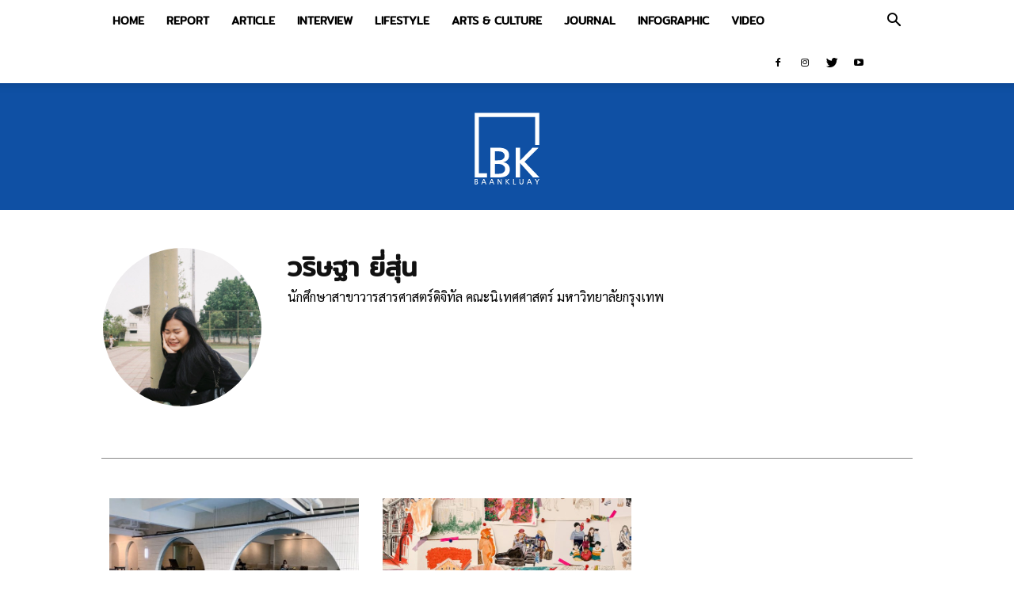

--- FILE ---
content_type: text/html; charset=UTF-8
request_url: https://baankluayonline.bu.ac.th/author/tae/
body_size: 24124
content:
<!doctype html >
<!--[if IE 8]>    <html class="ie8" lang="en"> <![endif]-->
<!--[if IE 9]>    <html class="ie9" lang="en"> <![endif]-->
<!--[if gt IE 8]><!--> <html lang="en-US"> <!--<![endif]-->
<head>
    
    <meta charset="UTF-8" />
    <meta name="viewport" content="width=device-width, initial-scale=1.0">
    <link rel="pingback" href="https://baankluayonline.bu.ac.th/xmlrpc.php" />
    
        <style type="text/css">
            .wp_post_author_widget .wp-post-author-meta .awpa-display-name a:hover,
            body .entry-content .wp-post-author-wrap .awpa-display-name a:hover {
                color: #b81e1e            }

            .wp-post-author-meta .wp-post-author-meta-more-posts a.awpa-more-posts:hover {
                color: #b81e1e;
                border-color: #b81e1e            }

                    </style>

<meta name='robots' content='index, follow, max-image-preview:large, max-snippet:-1, max-video-preview:-1' />
	<style>img:is([sizes="auto" i], [sizes^="auto," i]) { contain-intrinsic-size: 3000px 1500px }</style>
	<link rel="icon" type="image/png" href="https://baankluayonline.bu.ac.th/wp-content/uploads/2019/09/Asset-3.png">
	<!-- This site is optimized with the Yoast SEO plugin v24.5 - https://yoast.com/wordpress/plugins/seo/ -->
	<title>วริษฐา ยี่สุ่น, Author at Baankluay Online</title>
	<link rel="canonical" href="https://baankluayonline.bu.ac.th/author/tae/" />
	<meta property="og:locale" content="en_US" />
	<meta property="og:type" content="profile" />
	<meta property="og:title" content="วริษฐา ยี่สุ่น, Author at Baankluay Online" />
	<meta property="og:url" content="https://baankluayonline.bu.ac.th/author/tae/" />
	<meta property="og:site_name" content="Baankluay Online" />
	<meta property="og:image" content="https://baankluayonline.bu.ac.th/wp-content/uploads/2020/03/IMG_3341-696x696.jpg" />
	<meta name="twitter:card" content="summary_large_image" />
	<script type="application/ld+json" class="yoast-schema-graph">{"@context":"https://schema.org","@graph":[{"@type":"ProfilePage","@id":"https://baankluayonline.bu.ac.th/author/tae/","url":"https://baankluayonline.bu.ac.th/author/tae/","name":"วริษฐา ยี่สุ่น, Author at Baankluay Online","isPartOf":{"@id":"https://baankluayonline.bu.ac.th/#website"},"primaryImageOfPage":{"@id":"https://baankluayonline.bu.ac.th/author/tae/#primaryimage"},"image":{"@id":"https://baankluayonline.bu.ac.th/author/tae/#primaryimage"},"thumbnailUrl":"https://baankluayonline.bu.ac.th/wp-content/uploads/2020/03/01cover-3-1.jpeg","breadcrumb":{"@id":"https://baankluayonline.bu.ac.th/author/tae/#breadcrumb"},"inLanguage":"en-US","potentialAction":[{"@type":"ReadAction","target":["https://baankluayonline.bu.ac.th/author/tae/"]}]},{"@type":"ImageObject","inLanguage":"en-US","@id":"https://baankluayonline.bu.ac.th/author/tae/#primaryimage","url":"https://baankluayonline.bu.ac.th/wp-content/uploads/2020/03/01cover-3-1.jpeg","contentUrl":"https://baankluayonline.bu.ac.th/wp-content/uploads/2020/03/01cover-3-1.jpeg","width":1200,"height":630},{"@type":"BreadcrumbList","@id":"https://baankluayonline.bu.ac.th/author/tae/#breadcrumb","itemListElement":[{"@type":"ListItem","position":1,"name":"Home","item":"https://baankluayonline.bu.ac.th/"},{"@type":"ListItem","position":2,"name":"Archives for วริษฐา ยี่สุ่น"}]},{"@type":"WebSite","@id":"https://baankluayonline.bu.ac.th/#website","url":"https://baankluayonline.bu.ac.th/","name":"Baankluay Online","description":"","potentialAction":[{"@type":"SearchAction","target":{"@type":"EntryPoint","urlTemplate":"https://baankluayonline.bu.ac.th/?s={search_term_string}"},"query-input":{"@type":"PropertyValueSpecification","valueRequired":true,"valueName":"search_term_string"}}],"inLanguage":"en-US"},{"@type":"Person","@id":"https://baankluayonline.bu.ac.th/#/schema/person/30a8314da4d373af8bd842342609bb27","name":"วริษฐา ยี่สุ่น","image":{"@type":"ImageObject","inLanguage":"en-US","@id":"https://baankluayonline.bu.ac.th/#/schema/person/image/a81d77350b2e74373dffdbe9fc1ba7c9","url":"https://baankluayonline.bu.ac.th/wp-content/uploads/2020/03/IMG_3341-150x150.jpg","contentUrl":"https://baankluayonline.bu.ac.th/wp-content/uploads/2020/03/IMG_3341-150x150.jpg","caption":"วริษฐา ยี่สุ่น"},"description":"นักศึกษาสาขาวารสารศาสตร์ดิจิทัล คณะนิเทศศาสตร์ มหาวิทยาลัยกรุงเทพ","mainEntityOfPage":{"@id":"https://baankluayonline.bu.ac.th/author/tae/"}}]}</script>
	<!-- / Yoast SEO plugin. -->


<link rel='dns-prefetch' href='//fonts.googleapis.com' />
<link rel="alternate" type="application/rss+xml" title="Baankluay Online &raquo; Feed" href="https://baankluayonline.bu.ac.th/feed/" />
<link rel="alternate" type="application/rss+xml" title="Baankluay Online &raquo; Comments Feed" href="https://baankluayonline.bu.ac.th/comments/feed/" />
<link rel="alternate" type="application/rss+xml" title="Baankluay Online &raquo; Posts by วริษฐา ยี่สุ่น Feed" href="https://baankluayonline.bu.ac.th/author/tae/feed/" />
<script type="text/javascript">
/* <![CDATA[ */
window._wpemojiSettings = {"baseUrl":"https:\/\/s.w.org\/images\/core\/emoji\/16.0.1\/72x72\/","ext":".png","svgUrl":"https:\/\/s.w.org\/images\/core\/emoji\/16.0.1\/svg\/","svgExt":".svg","source":{"concatemoji":"https:\/\/baankluayonline.bu.ac.th\/wp-includes\/js\/wp-emoji-release.min.js?ver=6.8.3"}};
/*! This file is auto-generated */
!function(s,n){var o,i,e;function c(e){try{var t={supportTests:e,timestamp:(new Date).valueOf()};sessionStorage.setItem(o,JSON.stringify(t))}catch(e){}}function p(e,t,n){e.clearRect(0,0,e.canvas.width,e.canvas.height),e.fillText(t,0,0);var t=new Uint32Array(e.getImageData(0,0,e.canvas.width,e.canvas.height).data),a=(e.clearRect(0,0,e.canvas.width,e.canvas.height),e.fillText(n,0,0),new Uint32Array(e.getImageData(0,0,e.canvas.width,e.canvas.height).data));return t.every(function(e,t){return e===a[t]})}function u(e,t){e.clearRect(0,0,e.canvas.width,e.canvas.height),e.fillText(t,0,0);for(var n=e.getImageData(16,16,1,1),a=0;a<n.data.length;a++)if(0!==n.data[a])return!1;return!0}function f(e,t,n,a){switch(t){case"flag":return n(e,"\ud83c\udff3\ufe0f\u200d\u26a7\ufe0f","\ud83c\udff3\ufe0f\u200b\u26a7\ufe0f")?!1:!n(e,"\ud83c\udde8\ud83c\uddf6","\ud83c\udde8\u200b\ud83c\uddf6")&&!n(e,"\ud83c\udff4\udb40\udc67\udb40\udc62\udb40\udc65\udb40\udc6e\udb40\udc67\udb40\udc7f","\ud83c\udff4\u200b\udb40\udc67\u200b\udb40\udc62\u200b\udb40\udc65\u200b\udb40\udc6e\u200b\udb40\udc67\u200b\udb40\udc7f");case"emoji":return!a(e,"\ud83e\udedf")}return!1}function g(e,t,n,a){var r="undefined"!=typeof WorkerGlobalScope&&self instanceof WorkerGlobalScope?new OffscreenCanvas(300,150):s.createElement("canvas"),o=r.getContext("2d",{willReadFrequently:!0}),i=(o.textBaseline="top",o.font="600 32px Arial",{});return e.forEach(function(e){i[e]=t(o,e,n,a)}),i}function t(e){var t=s.createElement("script");t.src=e,t.defer=!0,s.head.appendChild(t)}"undefined"!=typeof Promise&&(o="wpEmojiSettingsSupports",i=["flag","emoji"],n.supports={everything:!0,everythingExceptFlag:!0},e=new Promise(function(e){s.addEventListener("DOMContentLoaded",e,{once:!0})}),new Promise(function(t){var n=function(){try{var e=JSON.parse(sessionStorage.getItem(o));if("object"==typeof e&&"number"==typeof e.timestamp&&(new Date).valueOf()<e.timestamp+604800&&"object"==typeof e.supportTests)return e.supportTests}catch(e){}return null}();if(!n){if("undefined"!=typeof Worker&&"undefined"!=typeof OffscreenCanvas&&"undefined"!=typeof URL&&URL.createObjectURL&&"undefined"!=typeof Blob)try{var e="postMessage("+g.toString()+"("+[JSON.stringify(i),f.toString(),p.toString(),u.toString()].join(",")+"));",a=new Blob([e],{type:"text/javascript"}),r=new Worker(URL.createObjectURL(a),{name:"wpTestEmojiSupports"});return void(r.onmessage=function(e){c(n=e.data),r.terminate(),t(n)})}catch(e){}c(n=g(i,f,p,u))}t(n)}).then(function(e){for(var t in e)n.supports[t]=e[t],n.supports.everything=n.supports.everything&&n.supports[t],"flag"!==t&&(n.supports.everythingExceptFlag=n.supports.everythingExceptFlag&&n.supports[t]);n.supports.everythingExceptFlag=n.supports.everythingExceptFlag&&!n.supports.flag,n.DOMReady=!1,n.readyCallback=function(){n.DOMReady=!0}}).then(function(){return e}).then(function(){var e;n.supports.everything||(n.readyCallback(),(e=n.source||{}).concatemoji?t(e.concatemoji):e.wpemoji&&e.twemoji&&(t(e.twemoji),t(e.wpemoji)))}))}((window,document),window._wpemojiSettings);
/* ]]> */
</script>
<link rel='stylesheet' id='wpauthor-blocks-fontawesome-front-css' href='https://baankluayonline.bu.ac.th/wp-content/plugins/wp-post-author/assets/fontawesome/css/all.css?ver=6.8.3' type='text/css' media='all' />
<link rel='stylesheet' id='wpauthor-frontend-block-style-css-css' href='https://baankluayonline.bu.ac.th/wp-content/plugins/wp-post-author/assets/dist/blocks.style.build.css?ver=6.8.3' type='text/css' media='all' />
<style id='wp-emoji-styles-inline-css' type='text/css'>

	img.wp-smiley, img.emoji {
		display: inline !important;
		border: none !important;
		box-shadow: none !important;
		height: 1em !important;
		width: 1em !important;
		margin: 0 0.07em !important;
		vertical-align: -0.1em !important;
		background: none !important;
		padding: 0 !important;
	}
</style>
<link rel='stylesheet' id='wp-block-library-css' href='https://baankluayonline.bu.ac.th/wp-includes/css/dist/block-library/style.min.css?ver=6.8.3' type='text/css' media='all' />
<style id='classic-theme-styles-inline-css' type='text/css'>
/*! This file is auto-generated */
.wp-block-button__link{color:#fff;background-color:#32373c;border-radius:9999px;box-shadow:none;text-decoration:none;padding:calc(.667em + 2px) calc(1.333em + 2px);font-size:1.125em}.wp-block-file__button{background:#32373c;color:#fff;text-decoration:none}
</style>
<style id='global-styles-inline-css' type='text/css'>
:root{--wp--preset--aspect-ratio--square: 1;--wp--preset--aspect-ratio--4-3: 4/3;--wp--preset--aspect-ratio--3-4: 3/4;--wp--preset--aspect-ratio--3-2: 3/2;--wp--preset--aspect-ratio--2-3: 2/3;--wp--preset--aspect-ratio--16-9: 16/9;--wp--preset--aspect-ratio--9-16: 9/16;--wp--preset--color--black: #000000;--wp--preset--color--cyan-bluish-gray: #abb8c3;--wp--preset--color--white: #ffffff;--wp--preset--color--pale-pink: #f78da7;--wp--preset--color--vivid-red: #cf2e2e;--wp--preset--color--luminous-vivid-orange: #ff6900;--wp--preset--color--luminous-vivid-amber: #fcb900;--wp--preset--color--light-green-cyan: #7bdcb5;--wp--preset--color--vivid-green-cyan: #00d084;--wp--preset--color--pale-cyan-blue: #8ed1fc;--wp--preset--color--vivid-cyan-blue: #0693e3;--wp--preset--color--vivid-purple: #9b51e0;--wp--preset--gradient--vivid-cyan-blue-to-vivid-purple: linear-gradient(135deg,rgba(6,147,227,1) 0%,rgb(155,81,224) 100%);--wp--preset--gradient--light-green-cyan-to-vivid-green-cyan: linear-gradient(135deg,rgb(122,220,180) 0%,rgb(0,208,130) 100%);--wp--preset--gradient--luminous-vivid-amber-to-luminous-vivid-orange: linear-gradient(135deg,rgba(252,185,0,1) 0%,rgba(255,105,0,1) 100%);--wp--preset--gradient--luminous-vivid-orange-to-vivid-red: linear-gradient(135deg,rgba(255,105,0,1) 0%,rgb(207,46,46) 100%);--wp--preset--gradient--very-light-gray-to-cyan-bluish-gray: linear-gradient(135deg,rgb(238,238,238) 0%,rgb(169,184,195) 100%);--wp--preset--gradient--cool-to-warm-spectrum: linear-gradient(135deg,rgb(74,234,220) 0%,rgb(151,120,209) 20%,rgb(207,42,186) 40%,rgb(238,44,130) 60%,rgb(251,105,98) 80%,rgb(254,248,76) 100%);--wp--preset--gradient--blush-light-purple: linear-gradient(135deg,rgb(255,206,236) 0%,rgb(152,150,240) 100%);--wp--preset--gradient--blush-bordeaux: linear-gradient(135deg,rgb(254,205,165) 0%,rgb(254,45,45) 50%,rgb(107,0,62) 100%);--wp--preset--gradient--luminous-dusk: linear-gradient(135deg,rgb(255,203,112) 0%,rgb(199,81,192) 50%,rgb(65,88,208) 100%);--wp--preset--gradient--pale-ocean: linear-gradient(135deg,rgb(255,245,203) 0%,rgb(182,227,212) 50%,rgb(51,167,181) 100%);--wp--preset--gradient--electric-grass: linear-gradient(135deg,rgb(202,248,128) 0%,rgb(113,206,126) 100%);--wp--preset--gradient--midnight: linear-gradient(135deg,rgb(2,3,129) 0%,rgb(40,116,252) 100%);--wp--preset--font-size--small: 11px;--wp--preset--font-size--medium: 20px;--wp--preset--font-size--large: 32px;--wp--preset--font-size--x-large: 42px;--wp--preset--font-size--regular: 15px;--wp--preset--font-size--larger: 50px;--wp--preset--spacing--20: 0.44rem;--wp--preset--spacing--30: 0.67rem;--wp--preset--spacing--40: 1rem;--wp--preset--spacing--50: 1.5rem;--wp--preset--spacing--60: 2.25rem;--wp--preset--spacing--70: 3.38rem;--wp--preset--spacing--80: 5.06rem;--wp--preset--shadow--natural: 6px 6px 9px rgba(0, 0, 0, 0.2);--wp--preset--shadow--deep: 12px 12px 50px rgba(0, 0, 0, 0.4);--wp--preset--shadow--sharp: 6px 6px 0px rgba(0, 0, 0, 0.2);--wp--preset--shadow--outlined: 6px 6px 0px -3px rgba(255, 255, 255, 1), 6px 6px rgba(0, 0, 0, 1);--wp--preset--shadow--crisp: 6px 6px 0px rgba(0, 0, 0, 1);}:where(.is-layout-flex){gap: 0.5em;}:where(.is-layout-grid){gap: 0.5em;}body .is-layout-flex{display: flex;}.is-layout-flex{flex-wrap: wrap;align-items: center;}.is-layout-flex > :is(*, div){margin: 0;}body .is-layout-grid{display: grid;}.is-layout-grid > :is(*, div){margin: 0;}:where(.wp-block-columns.is-layout-flex){gap: 2em;}:where(.wp-block-columns.is-layout-grid){gap: 2em;}:where(.wp-block-post-template.is-layout-flex){gap: 1.25em;}:where(.wp-block-post-template.is-layout-grid){gap: 1.25em;}.has-black-color{color: var(--wp--preset--color--black) !important;}.has-cyan-bluish-gray-color{color: var(--wp--preset--color--cyan-bluish-gray) !important;}.has-white-color{color: var(--wp--preset--color--white) !important;}.has-pale-pink-color{color: var(--wp--preset--color--pale-pink) !important;}.has-vivid-red-color{color: var(--wp--preset--color--vivid-red) !important;}.has-luminous-vivid-orange-color{color: var(--wp--preset--color--luminous-vivid-orange) !important;}.has-luminous-vivid-amber-color{color: var(--wp--preset--color--luminous-vivid-amber) !important;}.has-light-green-cyan-color{color: var(--wp--preset--color--light-green-cyan) !important;}.has-vivid-green-cyan-color{color: var(--wp--preset--color--vivid-green-cyan) !important;}.has-pale-cyan-blue-color{color: var(--wp--preset--color--pale-cyan-blue) !important;}.has-vivid-cyan-blue-color{color: var(--wp--preset--color--vivid-cyan-blue) !important;}.has-vivid-purple-color{color: var(--wp--preset--color--vivid-purple) !important;}.has-black-background-color{background-color: var(--wp--preset--color--black) !important;}.has-cyan-bluish-gray-background-color{background-color: var(--wp--preset--color--cyan-bluish-gray) !important;}.has-white-background-color{background-color: var(--wp--preset--color--white) !important;}.has-pale-pink-background-color{background-color: var(--wp--preset--color--pale-pink) !important;}.has-vivid-red-background-color{background-color: var(--wp--preset--color--vivid-red) !important;}.has-luminous-vivid-orange-background-color{background-color: var(--wp--preset--color--luminous-vivid-orange) !important;}.has-luminous-vivid-amber-background-color{background-color: var(--wp--preset--color--luminous-vivid-amber) !important;}.has-light-green-cyan-background-color{background-color: var(--wp--preset--color--light-green-cyan) !important;}.has-vivid-green-cyan-background-color{background-color: var(--wp--preset--color--vivid-green-cyan) !important;}.has-pale-cyan-blue-background-color{background-color: var(--wp--preset--color--pale-cyan-blue) !important;}.has-vivid-cyan-blue-background-color{background-color: var(--wp--preset--color--vivid-cyan-blue) !important;}.has-vivid-purple-background-color{background-color: var(--wp--preset--color--vivid-purple) !important;}.has-black-border-color{border-color: var(--wp--preset--color--black) !important;}.has-cyan-bluish-gray-border-color{border-color: var(--wp--preset--color--cyan-bluish-gray) !important;}.has-white-border-color{border-color: var(--wp--preset--color--white) !important;}.has-pale-pink-border-color{border-color: var(--wp--preset--color--pale-pink) !important;}.has-vivid-red-border-color{border-color: var(--wp--preset--color--vivid-red) !important;}.has-luminous-vivid-orange-border-color{border-color: var(--wp--preset--color--luminous-vivid-orange) !important;}.has-luminous-vivid-amber-border-color{border-color: var(--wp--preset--color--luminous-vivid-amber) !important;}.has-light-green-cyan-border-color{border-color: var(--wp--preset--color--light-green-cyan) !important;}.has-vivid-green-cyan-border-color{border-color: var(--wp--preset--color--vivid-green-cyan) !important;}.has-pale-cyan-blue-border-color{border-color: var(--wp--preset--color--pale-cyan-blue) !important;}.has-vivid-cyan-blue-border-color{border-color: var(--wp--preset--color--vivid-cyan-blue) !important;}.has-vivid-purple-border-color{border-color: var(--wp--preset--color--vivid-purple) !important;}.has-vivid-cyan-blue-to-vivid-purple-gradient-background{background: var(--wp--preset--gradient--vivid-cyan-blue-to-vivid-purple) !important;}.has-light-green-cyan-to-vivid-green-cyan-gradient-background{background: var(--wp--preset--gradient--light-green-cyan-to-vivid-green-cyan) !important;}.has-luminous-vivid-amber-to-luminous-vivid-orange-gradient-background{background: var(--wp--preset--gradient--luminous-vivid-amber-to-luminous-vivid-orange) !important;}.has-luminous-vivid-orange-to-vivid-red-gradient-background{background: var(--wp--preset--gradient--luminous-vivid-orange-to-vivid-red) !important;}.has-very-light-gray-to-cyan-bluish-gray-gradient-background{background: var(--wp--preset--gradient--very-light-gray-to-cyan-bluish-gray) !important;}.has-cool-to-warm-spectrum-gradient-background{background: var(--wp--preset--gradient--cool-to-warm-spectrum) !important;}.has-blush-light-purple-gradient-background{background: var(--wp--preset--gradient--blush-light-purple) !important;}.has-blush-bordeaux-gradient-background{background: var(--wp--preset--gradient--blush-bordeaux) !important;}.has-luminous-dusk-gradient-background{background: var(--wp--preset--gradient--luminous-dusk) !important;}.has-pale-ocean-gradient-background{background: var(--wp--preset--gradient--pale-ocean) !important;}.has-electric-grass-gradient-background{background: var(--wp--preset--gradient--electric-grass) !important;}.has-midnight-gradient-background{background: var(--wp--preset--gradient--midnight) !important;}.has-small-font-size{font-size: var(--wp--preset--font-size--small) !important;}.has-medium-font-size{font-size: var(--wp--preset--font-size--medium) !important;}.has-large-font-size{font-size: var(--wp--preset--font-size--large) !important;}.has-x-large-font-size{font-size: var(--wp--preset--font-size--x-large) !important;}
:where(.wp-block-post-template.is-layout-flex){gap: 1.25em;}:where(.wp-block-post-template.is-layout-grid){gap: 1.25em;}
:where(.wp-block-columns.is-layout-flex){gap: 2em;}:where(.wp-block-columns.is-layout-grid){gap: 2em;}
:root :where(.wp-block-pullquote){font-size: 1.5em;line-height: 1.6;}
</style>
<link rel='stylesheet' id='dashicons-css' href='https://baankluayonline.bu.ac.th/wp-includes/css/dashicons.min.css?ver=6.8.3' type='text/css' media='all' />
<link rel='stylesheet' id='post-views-counter-frontend-css' href='https://baankluayonline.bu.ac.th/wp-content/plugins/post-views-counter/css/frontend.min.css?ver=1.5.1' type='text/css' media='all' />
<link rel='stylesheet' id='ppress-frontend-css' href='https://baankluayonline.bu.ac.th/wp-content/plugins/wp-user-avatar/assets/css/frontend.min.css?ver=4.9.0' type='text/css' media='all' />
<link rel='stylesheet' id='ppress-flatpickr-css' href='https://baankluayonline.bu.ac.th/wp-content/plugins/wp-user-avatar/assets/flatpickr/flatpickr.min.css?ver=4.9.0' type='text/css' media='all' />
<link rel='stylesheet' id='ppress-select2-css' href='https://baankluayonline.bu.ac.th/wp-content/plugins/wp-user-avatar/assets/select2/select2.min.css?ver=6.8.3' type='text/css' media='all' />
<link rel='stylesheet' id='awpa-wp-post-author-styles-css' href='https://baankluayonline.bu.ac.th/wp-content/plugins/wp-post-author/assets/css/awpa-frontend-style.css?ver=6.8.3' type='text/css' media='all' />
<link rel='stylesheet' id='react-date-range-styles-css' href='https://baankluayonline.bu.ac.th/wp-content/plugins/wp-post-author/assets/css/react-date-range/styles.css?ver=6.8.3' type='text/css' media='all' />
<link rel='stylesheet' id='react-date-range-default-css' href='https://baankluayonline.bu.ac.th/wp-content/plugins/wp-post-author/assets/css/react-date-range/default.css?ver=6.8.3' type='text/css' media='all' />
<link rel='stylesheet' id='td-plugin-multi-purpose-css' href='https://baankluayonline.bu.ac.th/wp-content/plugins/td-composer/td-multi-purpose/style.css?ver=5a862b9d7c39671de80dd6dee389818b' type='text/css' media='all' />
<link rel='stylesheet' id='google-fonts-style-css' href='https://fonts.googleapis.com/css?family=Open+Sans%3A300italic%2C400%2C400italic%2C600%2C600italic%2C700%2C100%2C200%2C300%2C500%2C800%2C900%7CRoboto%3A300%2C400%2C400italic%2C500%2C500italic%2C700%2C900%2C100%2C200%2C600%2C800&#038;subset=thai&#038;ver=9.8' type='text/css' media='all' />
<style id='akismet-widget-style-inline-css' type='text/css'>

			.a-stats {
				--akismet-color-mid-green: #357b49;
				--akismet-color-white: #fff;
				--akismet-color-light-grey: #f6f7f7;

				max-width: 350px;
				width: auto;
			}

			.a-stats * {
				all: unset;
				box-sizing: border-box;
			}

			.a-stats strong {
				font-weight: 600;
			}

			.a-stats a.a-stats__link,
			.a-stats a.a-stats__link:visited,
			.a-stats a.a-stats__link:active {
				background: var(--akismet-color-mid-green);
				border: none;
				box-shadow: none;
				border-radius: 8px;
				color: var(--akismet-color-white);
				cursor: pointer;
				display: block;
				font-family: -apple-system, BlinkMacSystemFont, 'Segoe UI', 'Roboto', 'Oxygen-Sans', 'Ubuntu', 'Cantarell', 'Helvetica Neue', sans-serif;
				font-weight: 500;
				padding: 12px;
				text-align: center;
				text-decoration: none;
				transition: all 0.2s ease;
			}

			/* Extra specificity to deal with TwentyTwentyOne focus style */
			.widget .a-stats a.a-stats__link:focus {
				background: var(--akismet-color-mid-green);
				color: var(--akismet-color-white);
				text-decoration: none;
			}

			.a-stats a.a-stats__link:hover {
				filter: brightness(110%);
				box-shadow: 0 4px 12px rgba(0, 0, 0, 0.06), 0 0 2px rgba(0, 0, 0, 0.16);
			}

			.a-stats .count {
				color: var(--akismet-color-white);
				display: block;
				font-size: 1.5em;
				line-height: 1.4;
				padding: 0 13px;
				white-space: nowrap;
			}
		
</style>
<link rel='stylesheet' id='js_composer_front-css' href='https://baankluayonline.bu.ac.th/wp-content/plugins/js_composer-802/assets/css/js_composer.min.css?ver=8.2' type='text/css' media='all' />
<link rel='stylesheet' id='td-theme-css' href='https://baankluayonline.bu.ac.th/wp-content/themes/Newspaper/style.css?ver=9.8' type='text/css' media='all' />
<style id='td-theme-inline-css' type='text/css'>
    
        @media (max-width: 767px) {
            .td-header-desktop-wrap {
                display: none;
            }
        }
        @media (min-width: 767px) {
            .td-header-mobile-wrap {
                display: none;
            }
        }
    
	
</style>
<link rel='stylesheet' id='td-legacy-framework-front-style-css' href='https://baankluayonline.bu.ac.th/wp-content/plugins/td-composer/legacy/Newspaper/assets/css/td_legacy_main.css?ver=5a862b9d7c39671de80dd6dee389818b' type='text/css' media='all' />
<link rel='stylesheet' id='tdb_front_style-css' href='https://baankluayonline.bu.ac.th/wp-content/plugins/td-cloud-library/assets/css/tdb_less_front.css?ver=489325fca4f12cbec6ded350cf173551' type='text/css' media='all' />
<script type="text/javascript" src="https://baankluayonline.bu.ac.th/wp-includes/js/jquery/jquery.min.js?ver=3.7.1" id="jquery-core-js"></script>
<script type="text/javascript" src="https://baankluayonline.bu.ac.th/wp-includes/js/jquery/jquery-migrate.min.js?ver=3.4.1" id="jquery-migrate-js"></script>
<script type="text/javascript" src="https://baankluayonline.bu.ac.th/wp-content/plugins/wp-user-avatar/assets/flatpickr/flatpickr.min.js?ver=4.9.0" id="ppress-flatpickr-js"></script>
<script type="text/javascript" src="https://baankluayonline.bu.ac.th/wp-content/plugins/wp-user-avatar/assets/select2/select2.min.js?ver=4.9.0" id="ppress-select2-js"></script>
<script type="text/javascript" src="https://baankluayonline.bu.ac.th/wp-content/plugins/wp-post-author/assets/js/awpa-frontend-scripts.js?ver=6.8.3" id="awpa-custom-bg-scripts-js"></script>
<script type="text/javascript" src="https://baankluayonline.bu.ac.th/wp-includes/js/dist/vendor/react.min.js?ver=18.3.1.1" id="react-js"></script>
<script type="text/javascript" src="https://baankluayonline.bu.ac.th/wp-includes/js/dist/vendor/react-jsx-runtime.min.js?ver=18.3.1" id="react-jsx-runtime-js"></script>
<script type="text/javascript" src="https://baankluayonline.bu.ac.th/wp-includes/js/dist/autop.min.js?ver=9fb50649848277dd318d" id="wp-autop-js"></script>
<script type="text/javascript" src="https://baankluayonline.bu.ac.th/wp-includes/js/dist/vendor/wp-polyfill.min.js?ver=3.15.0" id="wp-polyfill-js"></script>
<script type="text/javascript" src="https://baankluayonline.bu.ac.th/wp-includes/js/dist/blob.min.js?ver=9113eed771d446f4a556" id="wp-blob-js"></script>
<script type="text/javascript" src="https://baankluayonline.bu.ac.th/wp-includes/js/dist/block-serialization-default-parser.min.js?ver=14d44daebf663d05d330" id="wp-block-serialization-default-parser-js"></script>
<script type="text/javascript" src="https://baankluayonline.bu.ac.th/wp-includes/js/dist/hooks.min.js?ver=4d63a3d491d11ffd8ac6" id="wp-hooks-js"></script>
<script type="text/javascript" src="https://baankluayonline.bu.ac.th/wp-includes/js/dist/deprecated.min.js?ver=e1f84915c5e8ae38964c" id="wp-deprecated-js"></script>
<script type="text/javascript" src="https://baankluayonline.bu.ac.th/wp-includes/js/dist/dom.min.js?ver=80bd57c84b45cf04f4ce" id="wp-dom-js"></script>
<script type="text/javascript" src="https://baankluayonline.bu.ac.th/wp-includes/js/dist/vendor/react-dom.min.js?ver=18.3.1.1" id="react-dom-js"></script>
<script type="text/javascript" src="https://baankluayonline.bu.ac.th/wp-includes/js/dist/escape-html.min.js?ver=6561a406d2d232a6fbd2" id="wp-escape-html-js"></script>
<script type="text/javascript" src="https://baankluayonline.bu.ac.th/wp-includes/js/dist/element.min.js?ver=a4eeeadd23c0d7ab1d2d" id="wp-element-js"></script>
<script type="text/javascript" src="https://baankluayonline.bu.ac.th/wp-includes/js/dist/is-shallow-equal.min.js?ver=e0f9f1d78d83f5196979" id="wp-is-shallow-equal-js"></script>
<script type="text/javascript" src="https://baankluayonline.bu.ac.th/wp-includes/js/dist/i18n.min.js?ver=5e580eb46a90c2b997e6" id="wp-i18n-js"></script>
<script type="text/javascript" id="wp-i18n-js-after">
/* <![CDATA[ */
wp.i18n.setLocaleData( { 'text direction\u0004ltr': [ 'ltr' ] } );
/* ]]> */
</script>
<script type="text/javascript" src="https://baankluayonline.bu.ac.th/wp-includes/js/dist/keycodes.min.js?ver=034ff647a54b018581d3" id="wp-keycodes-js"></script>
<script type="text/javascript" src="https://baankluayonline.bu.ac.th/wp-includes/js/dist/priority-queue.min.js?ver=9c21c957c7e50ffdbf48" id="wp-priority-queue-js"></script>
<script type="text/javascript" src="https://baankluayonline.bu.ac.th/wp-includes/js/dist/compose.min.js?ver=84bcf832a5c99203f3db" id="wp-compose-js"></script>
<script type="text/javascript" src="https://baankluayonline.bu.ac.th/wp-includes/js/dist/private-apis.min.js?ver=0f8478f1ba7e0eea562b" id="wp-private-apis-js"></script>
<script type="text/javascript" src="https://baankluayonline.bu.ac.th/wp-includes/js/dist/redux-routine.min.js?ver=8bb92d45458b29590f53" id="wp-redux-routine-js"></script>
<script type="text/javascript" src="https://baankluayonline.bu.ac.th/wp-includes/js/dist/data.min.js?ver=fe6c4835cd00e12493c3" id="wp-data-js"></script>
<script type="text/javascript" id="wp-data-js-after">
/* <![CDATA[ */
( function() {
	var userId = 0;
	var storageKey = "WP_DATA_USER_" + userId;
	wp.data
		.use( wp.data.plugins.persistence, { storageKey: storageKey } );
} )();
/* ]]> */
</script>
<script type="text/javascript" src="https://baankluayonline.bu.ac.th/wp-includes/js/dist/html-entities.min.js?ver=2cd3358363e0675638fb" id="wp-html-entities-js"></script>
<script type="text/javascript" src="https://baankluayonline.bu.ac.th/wp-includes/js/dist/dom-ready.min.js?ver=f77871ff7694fffea381" id="wp-dom-ready-js"></script>
<script type="text/javascript" src="https://baankluayonline.bu.ac.th/wp-includes/js/dist/a11y.min.js?ver=3156534cc54473497e14" id="wp-a11y-js"></script>
<script type="text/javascript" src="https://baankluayonline.bu.ac.th/wp-includes/js/dist/rich-text.min.js?ver=74178fc8c4d67d66f1a8" id="wp-rich-text-js"></script>
<script type="text/javascript" src="https://baankluayonline.bu.ac.th/wp-includes/js/dist/shortcode.min.js?ver=b7747eee0efafd2f0c3b" id="wp-shortcode-js"></script>
<script type="text/javascript" src="https://baankluayonline.bu.ac.th/wp-includes/js/dist/warning.min.js?ver=ed7c8b0940914f4fe44b" id="wp-warning-js"></script>
<script type="text/javascript" src="https://baankluayonline.bu.ac.th/wp-includes/js/dist/blocks.min.js?ver=84530c06a3c62815b497" id="wp-blocks-js"></script>
<script type="text/javascript" src="https://baankluayonline.bu.ac.th/wp-includes/js/dist/vendor/moment.min.js?ver=2.30.1" id="moment-js"></script>
<script type="text/javascript" id="moment-js-after">
/* <![CDATA[ */
moment.updateLocale( 'en_US', {"months":["January","February","March","April","May","June","July","August","September","October","November","December"],"monthsShort":["Jan","Feb","Mar","Apr","May","Jun","Jul","Aug","Sep","Oct","Nov","Dec"],"weekdays":["Sunday","Monday","Tuesday","Wednesday","Thursday","Friday","Saturday"],"weekdaysShort":["Sun","Mon","Tue","Wed","Thu","Fri","Sat"],"week":{"dow":1},"longDateFormat":{"LT":"g:i a","LTS":null,"L":null,"LL":"F j, Y","LLL":"F j, Y g:i a","LLLL":null}} );
/* ]]> */
</script>
<script type="text/javascript" src="https://baankluayonline.bu.ac.th/wp-includes/js/dist/date.min.js?ver=85ff222add187a4e358f" id="wp-date-js"></script>
<script type="text/javascript" id="wp-date-js-after">
/* <![CDATA[ */
wp.date.setSettings( {"l10n":{"locale":"en_US","months":["January","February","March","April","May","June","July","August","September","October","November","December"],"monthsShort":["Jan","Feb","Mar","Apr","May","Jun","Jul","Aug","Sep","Oct","Nov","Dec"],"weekdays":["Sunday","Monday","Tuesday","Wednesday","Thursday","Friday","Saturday"],"weekdaysShort":["Sun","Mon","Tue","Wed","Thu","Fri","Sat"],"meridiem":{"am":"am","pm":"pm","AM":"AM","PM":"PM"},"relative":{"future":"%s from now","past":"%s ago","s":"a second","ss":"%d seconds","m":"a minute","mm":"%d minutes","h":"an hour","hh":"%d hours","d":"a day","dd":"%d days","M":"a month","MM":"%d months","y":"a year","yy":"%d years"},"startOfWeek":1},"formats":{"time":"g:i a","date":"F j, Y","datetime":"F j, Y g:i a","datetimeAbbreviated":"M j, Y g:i a"},"timezone":{"offset":0,"offsetFormatted":"0","string":"","abbr":""}} );
/* ]]> */
</script>
<script type="text/javascript" src="https://baankluayonline.bu.ac.th/wp-includes/js/dist/primitives.min.js?ver=aef2543ab60c8c9bb609" id="wp-primitives-js"></script>
<script type="text/javascript" src="https://baankluayonline.bu.ac.th/wp-includes/js/dist/components.min.js?ver=865f2ec3b5f5195705e0" id="wp-components-js"></script>
<script type="text/javascript" src="https://baankluayonline.bu.ac.th/wp-includes/js/dist/url.min.js?ver=c2964167dfe2477c14ea" id="wp-url-js"></script>
<script type="text/javascript" src="https://baankluayonline.bu.ac.th/wp-includes/js/dist/api-fetch.min.js?ver=3623a576c78df404ff20" id="wp-api-fetch-js"></script>
<script type="text/javascript" id="wp-api-fetch-js-after">
/* <![CDATA[ */
wp.apiFetch.use( wp.apiFetch.createRootURLMiddleware( "https://baankluayonline.bu.ac.th/wp-json/" ) );
wp.apiFetch.nonceMiddleware = wp.apiFetch.createNonceMiddleware( "58ea8534e5" );
wp.apiFetch.use( wp.apiFetch.nonceMiddleware );
wp.apiFetch.use( wp.apiFetch.mediaUploadMiddleware );
wp.apiFetch.nonceEndpoint = "https://baankluayonline.bu.ac.th/wp-admin/admin-ajax.php?action=rest-nonce";
/* ]]> */
</script>
<script type="text/javascript" src="https://baankluayonline.bu.ac.th/wp-includes/js/dist/keyboard-shortcuts.min.js?ver=32686e58e84193ce808b" id="wp-keyboard-shortcuts-js"></script>
<script type="text/javascript" src="https://baankluayonline.bu.ac.th/wp-includes/js/dist/commands.min.js?ver=14ee29ad1743be844b11" id="wp-commands-js"></script>
<script type="text/javascript" src="https://baankluayonline.bu.ac.th/wp-includes/js/dist/notices.min.js?ver=673a68a7ac2f556ed50b" id="wp-notices-js"></script>
<script type="text/javascript" src="https://baankluayonline.bu.ac.th/wp-includes/js/dist/preferences-persistence.min.js?ver=9307a8c9e3254140a223" id="wp-preferences-persistence-js"></script>
<script type="text/javascript" src="https://baankluayonline.bu.ac.th/wp-includes/js/dist/preferences.min.js?ver=4aa23582b858c882a887" id="wp-preferences-js"></script>
<script type="text/javascript" id="wp-preferences-js-after">
/* <![CDATA[ */
( function() {
				var serverData = false;
				var userId = "0";
				var persistenceLayer = wp.preferencesPersistence.__unstableCreatePersistenceLayer( serverData, userId );
				var preferencesStore = wp.preferences.store;
				wp.data.dispatch( preferencesStore ).setPersistenceLayer( persistenceLayer );
			} ) ();
/* ]]> */
</script>
<script type="text/javascript" src="https://baankluayonline.bu.ac.th/wp-includes/js/dist/style-engine.min.js?ver=08cc10e9532531e22456" id="wp-style-engine-js"></script>
<script type="text/javascript" src="https://baankluayonline.bu.ac.th/wp-includes/js/dist/token-list.min.js?ver=3b5f5dcfde830ecef24f" id="wp-token-list-js"></script>
<script type="text/javascript" src="https://baankluayonline.bu.ac.th/wp-includes/js/dist/block-editor.min.js?ver=b3b0b55b35e04df52f7c" id="wp-block-editor-js"></script>
<script type="text/javascript" src="https://baankluayonline.bu.ac.th/wp-includes/js/dist/core-data.min.js?ver=64479bc080c558e99158" id="wp-core-data-js"></script>
<script type="text/javascript" src="https://baankluayonline.bu.ac.th/wp-includes/js/dist/media-utils.min.js?ver=c3dd622ad8417c2d4474" id="wp-media-utils-js"></script>
<script type="text/javascript" src="https://baankluayonline.bu.ac.th/wp-includes/js/dist/patterns.min.js?ver=6497476653868ae9d711" id="wp-patterns-js"></script>
<script type="text/javascript" src="https://baankluayonline.bu.ac.th/wp-includes/js/dist/plugins.min.js?ver=20303a2de19246c83e5a" id="wp-plugins-js"></script>
<script type="text/javascript" src="https://baankluayonline.bu.ac.th/wp-includes/js/dist/server-side-render.min.js?ver=345a014347e34be995f0" id="wp-server-side-render-js"></script>
<script type="text/javascript" src="https://baankluayonline.bu.ac.th/wp-includes/js/dist/viewport.min.js?ver=829c9a30d366e1e5054c" id="wp-viewport-js"></script>
<script type="text/javascript" src="https://baankluayonline.bu.ac.th/wp-includes/js/dist/wordcount.min.js?ver=55d8c2bf3dc99e7ea5ec" id="wp-wordcount-js"></script>
<script type="text/javascript" src="https://baankluayonline.bu.ac.th/wp-includes/js/dist/editor.min.js?ver=e143f7bc0f4773342f31" id="wp-editor-js"></script>
<script type="text/javascript" id="wp-editor-js-after">
/* <![CDATA[ */
Object.assign( window.wp.editor, window.wp.oldEditor );
/* ]]> */
</script>
<script type="text/javascript" id="render-block-script-js-extra">
/* <![CDATA[ */
var frontend_global_data = {"base_url":"https:\/\/baankluayonline.bu.ac.th"};
/* ]]> */
</script>
<script type="text/javascript" src="https://baankluayonline.bu.ac.th/wp-content/plugins/wp-post-author/assets/dist/frontend.build.js?ver=6.8.3" id="render-block-script-js"></script>
<script></script><link rel="https://api.w.org/" href="https://baankluayonline.bu.ac.th/wp-json/" /><link rel="alternate" title="JSON" type="application/json" href="https://baankluayonline.bu.ac.th/wp-json/wp/v2/users/40" /><link rel="EditURI" type="application/rsd+xml" title="RSD" href="https://baankluayonline.bu.ac.th/xmlrpc.php?rsd" />
<!--[if lt IE 9]><script src="https://cdnjs.cloudflare.com/ajax/libs/html5shiv/3.7.3/html5shiv.js"></script><![endif]-->
        <script>
        window.tdb_globals = {"wpRestNonce":"58ea8534e5","wpRestUrl":"https:\/\/baankluayonline.bu.ac.th\/wp-json\/","permalinkStructure":"\/%postname%\/","isAjax":false,"isAdminBarShowing":false,"autoloadScrollPercent":50};
    </script>
    			<script>
				window.tdwGlobal = {"adminUrl":"https:\/\/baankluayonline.bu.ac.th\/wp-admin\/","wpRestNonce":"58ea8534e5","wpRestUrl":"https:\/\/baankluayonline.bu.ac.th\/wp-json\/","permalinkStructure":"\/%postname%\/"};
			</script>
			<meta name="generator" content="Powered by WPBakery Page Builder - drag and drop page builder for WordPress."/>

<!-- JS generated by theme -->

<script>
    
    

	    var tdBlocksArray = []; //here we store all the items for the current page

	    //td_block class - each ajax block uses a object of this class for requests
	    function tdBlock() {
		    this.id = '';
		    this.block_type = 1; //block type id (1-234 etc)
		    this.atts = '';
		    this.td_column_number = '';
		    this.td_current_page = 1; //
		    this.post_count = 0; //from wp
		    this.found_posts = 0; //from wp
		    this.max_num_pages = 0; //from wp
		    this.td_filter_value = ''; //current live filter value
		    this.is_ajax_running = false;
		    this.td_user_action = ''; // load more or infinite loader (used by the animation)
		    this.header_color = '';
		    this.ajax_pagination_infinite_stop = ''; //show load more at page x
	    }


        // td_js_generator - mini detector
        (function(){
            var htmlTag = document.getElementsByTagName("html")[0];

	        if ( navigator.userAgent.indexOf("MSIE 10.0") > -1 ) {
                htmlTag.className += ' ie10';
            }

            if ( !!navigator.userAgent.match(/Trident.*rv\:11\./) ) {
                htmlTag.className += ' ie11';
            }

	        if ( navigator.userAgent.indexOf("Edge") > -1 ) {
                htmlTag.className += ' ieEdge';
            }

            if ( /(iPad|iPhone|iPod)/g.test(navigator.userAgent) ) {
                htmlTag.className += ' td-md-is-ios';
            }

            var user_agent = navigator.userAgent.toLowerCase();
            if ( user_agent.indexOf("android") > -1 ) {
                htmlTag.className += ' td-md-is-android';
            }

            if ( -1 !== navigator.userAgent.indexOf('Mac OS X')  ) {
                htmlTag.className += ' td-md-is-os-x';
            }

            if ( /chrom(e|ium)/.test(navigator.userAgent.toLowerCase()) ) {
               htmlTag.className += ' td-md-is-chrome';
            }

            if ( -1 !== navigator.userAgent.indexOf('Firefox') ) {
                htmlTag.className += ' td-md-is-firefox';
            }

            if ( -1 !== navigator.userAgent.indexOf('Safari') && -1 === navigator.userAgent.indexOf('Chrome') ) {
                htmlTag.className += ' td-md-is-safari';
            }

            if( -1 !== navigator.userAgent.indexOf('IEMobile') ){
                htmlTag.className += ' td-md-is-iemobile';
            }

        })();




        var tdLocalCache = {};

        ( function () {
            "use strict";

            tdLocalCache = {
                data: {},
                remove: function (resource_id) {
                    delete tdLocalCache.data[resource_id];
                },
                exist: function (resource_id) {
                    return tdLocalCache.data.hasOwnProperty(resource_id) && tdLocalCache.data[resource_id] !== null;
                },
                get: function (resource_id) {
                    return tdLocalCache.data[resource_id];
                },
                set: function (resource_id, cachedData) {
                    tdLocalCache.remove(resource_id);
                    tdLocalCache.data[resource_id] = cachedData;
                }
            };
        })();

    
    
var td_viewport_interval_list=[{"limitBottom":767,"sidebarWidth":228},{"limitBottom":1018,"sidebarWidth":300},{"limitBottom":1140,"sidebarWidth":324}];
var tds_general_modal_image="yes";
var tdc_is_installed="yes";
var td_ajax_url="https:\/\/baankluayonline.bu.ac.th\/wp-admin\/admin-ajax.php?td_theme_name=Newspaper&v=9.8";
var td_get_template_directory_uri="https:\/\/baankluayonline.bu.ac.th\/wp-content\/plugins\/td-composer\/legacy\/common";
var tds_snap_menu="snap";
var tds_logo_on_sticky="";
var tds_header_style="11";
var td_please_wait="Please wait...";
var td_email_user_pass_incorrect="User or password incorrect!";
var td_email_user_incorrect="Email or username incorrect!";
var td_email_incorrect="Email incorrect!";
var tds_more_articles_on_post_enable="";
var tds_more_articles_on_post_time_to_wait="";
var tds_more_articles_on_post_pages_distance_from_top=0;
var tds_theme_color_site_wide="#355a85";
var tds_smart_sidebar="enabled";
var tdThemeName="Newspaper";
var td_magnific_popup_translation_tPrev="Previous (Left arrow key)";
var td_magnific_popup_translation_tNext="Next (Right arrow key)";
var td_magnific_popup_translation_tCounter="%curr% of %total%";
var td_magnific_popup_translation_ajax_tError="The content from %url% could not be loaded.";
var td_magnific_popup_translation_image_tError="The image #%curr% could not be loaded.";
var tdBlockNonce="051b95eba7";
var tdDateNamesI18n={"month_names":["January","February","March","April","May","June","July","August","September","October","November","December"],"month_names_short":["Jan","Feb","Mar","Apr","May","Jun","Jul","Aug","Sep","Oct","Nov","Dec"],"day_names":["Sunday","Monday","Tuesday","Wednesday","Thursday","Friday","Saturday"],"day_names_short":["Sun","Mon","Tue","Wed","Thu","Fri","Sat"]};
var td_ad_background_click_link="";
var td_ad_background_click_target="";
</script>


<!-- Header style compiled by theme -->

<style>
    

                                    @font-face {
                                      font-family: "Sarabun-Regular";
                                      src: local("Sarabun-Regular"), url("https://baankluayonline.bu.ac.th/wp-content/uploads/2019/09/Sarabun-Regular.woff") format("woff");
                                    }
                                
                                    @font-face {
                                      font-family: "Mitr-Regular";
                                      src: local("Mitr-Regular"), url("https://baankluayonline.bu.ac.th/wp-content/uploads/2019/10/Mitr-Regular.woff") format("woff");
                                    }
                                
.td-header-wrap .black-menu .sf-menu > .current-menu-item > a,
    .td-header-wrap .black-menu .sf-menu > .current-menu-ancestor > a,
    .td-header-wrap .black-menu .sf-menu > .current-category-ancestor > a,
    .td-header-wrap .black-menu .sf-menu > li > a:hover,
    .td-header-wrap .black-menu .sf-menu > .sfHover > a,
    .td-header-style-12 .td-header-menu-wrap-full,
    .sf-menu > .current-menu-item > a:after,
    .sf-menu > .current-menu-ancestor > a:after,
    .sf-menu > .current-category-ancestor > a:after,
    .sf-menu > li:hover > a:after,
    .sf-menu > .sfHover > a:after,
    .td-header-style-12 .td-affix,
    .header-search-wrap .td-drop-down-search:after,
    .header-search-wrap .td-drop-down-search .btn:hover,
    input[type=submit]:hover,
    .td-read-more a,
    .td-post-category:hover,
    .td-grid-style-1.td-hover-1 .td-big-grid-post:hover .td-post-category,
    .td-grid-style-5.td-hover-1 .td-big-grid-post:hover .td-post-category,
    .td_top_authors .td-active .td-author-post-count,
    .td_top_authors .td-active .td-author-comments-count,
    .td_top_authors .td_mod_wrap:hover .td-author-post-count,
    .td_top_authors .td_mod_wrap:hover .td-author-comments-count,
    .td-404-sub-sub-title a:hover,
    .td-search-form-widget .wpb_button:hover,
    .td-rating-bar-wrap div,
    .td_category_template_3 .td-current-sub-category,
    .dropcap,
    .td_wrapper_video_playlist .td_video_controls_playlist_wrapper,
    .wpb_default,
    .wpb_default:hover,
    .td-left-smart-list:hover,
    .td-right-smart-list:hover,
    .woocommerce-checkout .woocommerce input.button:hover,
    .woocommerce-page .woocommerce a.button:hover,
    .woocommerce-account div.woocommerce .button:hover,
    #bbpress-forums button:hover,
    .bbp_widget_login .button:hover,
    .td-footer-wrapper .td-post-category,
    .td-footer-wrapper .widget_product_search input[type="submit"]:hover,
    .woocommerce .product a.button:hover,
    .woocommerce .product #respond input#submit:hover,
    .woocommerce .checkout input#place_order:hover,
    .woocommerce .woocommerce.widget .button:hover,
    .single-product .product .summary .cart .button:hover,
    .woocommerce-cart .woocommerce table.cart .button:hover,
    .woocommerce-cart .woocommerce .shipping-calculator-form .button:hover,
    .td-next-prev-wrap a:hover,
    .td-load-more-wrap a:hover,
    .td-post-small-box a:hover,
    .page-nav .current,
    .page-nav:first-child > div,
    .td_category_template_8 .td-category-header .td-category a.td-current-sub-category,
    .td_category_template_4 .td-category-siblings .td-category a:hover,
    #bbpress-forums .bbp-pagination .current,
    #bbpress-forums #bbp-single-user-details #bbp-user-navigation li.current a,
    .td-theme-slider:hover .slide-meta-cat a,
    a.vc_btn-black:hover,
    .td-trending-now-wrapper:hover .td-trending-now-title,
    .td-scroll-up,
    .td-smart-list-button:hover,
    .td-weather-information:before,
    .td-weather-week:before,
    .td_block_exchange .td-exchange-header:before,
    .td_block_big_grid_9.td-grid-style-1 .td-post-category,
    .td_block_big_grid_9.td-grid-style-5 .td-post-category,
    .td-grid-style-6.td-hover-1 .td-module-thumb:after,
    .td-pulldown-syle-2 .td-subcat-dropdown ul:after,
    .td_block_template_9 .td-block-title:after,
    .td_block_template_15 .td-block-title:before,
    div.wpforms-container .wpforms-form div.wpforms-submit-container button[type=submit] {
        background-color: #355a85;
    }

    .td_block_template_4 .td-related-title .td-cur-simple-item:before {
        border-color: #355a85 transparent transparent transparent !important;
    }

    .woocommerce .woocommerce-message .button:hover,
    .woocommerce .woocommerce-error .button:hover,
    .woocommerce .woocommerce-info .button:hover {
        background-color: #355a85 !important;
    }
    
    
    .td_block_template_4 .td-related-title .td-cur-simple-item,
    .td_block_template_3 .td-related-title .td-cur-simple-item,
    .td_block_template_9 .td-related-title:after {
        background-color: #355a85;
    }

    .woocommerce .product .onsale,
    .woocommerce.widget .ui-slider .ui-slider-handle {
        background: none #355a85;
    }

    .woocommerce.widget.widget_layered_nav_filters ul li a {
        background: none repeat scroll 0 0 #355a85 !important;
    }

    a,
    cite a:hover,
    .td_mega_menu_sub_cats .cur-sub-cat,
    .td-mega-span h3 a:hover,
    .td_mod_mega_menu:hover .entry-title a,
    .header-search-wrap .result-msg a:hover,
    .td-header-top-menu .td-drop-down-search .td_module_wrap:hover .entry-title a,
    .td-header-top-menu .td-icon-search:hover,
    .td-header-wrap .result-msg a:hover,
    .top-header-menu li a:hover,
    .top-header-menu .current-menu-item > a,
    .top-header-menu .current-menu-ancestor > a,
    .top-header-menu .current-category-ancestor > a,
    .td-social-icon-wrap > a:hover,
    .td-header-sp-top-widget .td-social-icon-wrap a:hover,
    .td-page-content blockquote p,
    .td-post-content blockquote p,
    .mce-content-body blockquote p,
    .comment-content blockquote p,
    .wpb_text_column blockquote p,
    .td_block_text_with_title blockquote p,
    .td_module_wrap:hover .entry-title a,
    .td-subcat-filter .td-subcat-list a:hover,
    .td-subcat-filter .td-subcat-dropdown a:hover,
    .td_quote_on_blocks,
    .dropcap2,
    .dropcap3,
    .td_top_authors .td-active .td-authors-name a,
    .td_top_authors .td_mod_wrap:hover .td-authors-name a,
    .td-post-next-prev-content a:hover,
    .author-box-wrap .td-author-social a:hover,
    .td-author-name a:hover,
    .td-author-url a:hover,
    .td_mod_related_posts:hover h3 > a,
    .td-post-template-11 .td-related-title .td-related-left:hover,
    .td-post-template-11 .td-related-title .td-related-right:hover,
    .td-post-template-11 .td-related-title .td-cur-simple-item,
    .td-post-template-11 .td_block_related_posts .td-next-prev-wrap a:hover,
    .comment-reply-link:hover,
    .logged-in-as a:hover,
    #cancel-comment-reply-link:hover,
    .td-search-query,
    .td-category-header .td-pulldown-category-filter-link:hover,
    .td-category-siblings .td-subcat-dropdown a:hover,
    .td-category-siblings .td-subcat-dropdown a.td-current-sub-category,
    .widget a:hover,
    .td_wp_recentcomments a:hover,
    .archive .widget_archive .current,
    .archive .widget_archive .current a,
    .widget_calendar tfoot a:hover,
    .woocommerce a.added_to_cart:hover,
    .woocommerce-account .woocommerce-MyAccount-navigation a:hover,
    #bbpress-forums li.bbp-header .bbp-reply-content span a:hover,
    #bbpress-forums .bbp-forum-freshness a:hover,
    #bbpress-forums .bbp-topic-freshness a:hover,
    #bbpress-forums .bbp-forums-list li a:hover,
    #bbpress-forums .bbp-forum-title:hover,
    #bbpress-forums .bbp-topic-permalink:hover,
    #bbpress-forums .bbp-topic-started-by a:hover,
    #bbpress-forums .bbp-topic-started-in a:hover,
    #bbpress-forums .bbp-body .super-sticky li.bbp-topic-title .bbp-topic-permalink,
    #bbpress-forums .bbp-body .sticky li.bbp-topic-title .bbp-topic-permalink,
    .widget_display_replies .bbp-author-name,
    .widget_display_topics .bbp-author-name,
    .footer-text-wrap .footer-email-wrap a,
    .td-subfooter-menu li a:hover,
    .footer-social-wrap a:hover,
    a.vc_btn-black:hover,
    .td-smart-list-dropdown-wrap .td-smart-list-button:hover,
    .td_module_17 .td-read-more a:hover,
    .td_module_18 .td-read-more a:hover,
    .td_module_19 .td-post-author-name a:hover,
    .td-instagram-user a,
    .td-pulldown-syle-2 .td-subcat-dropdown:hover .td-subcat-more span,
    .td-pulldown-syle-2 .td-subcat-dropdown:hover .td-subcat-more i,
    .td-pulldown-syle-3 .td-subcat-dropdown:hover .td-subcat-more span,
    .td-pulldown-syle-3 .td-subcat-dropdown:hover .td-subcat-more i,
    .td-block-title-wrap .td-wrapper-pulldown-filter .td-pulldown-filter-display-option:hover,
    .td-block-title-wrap .td-wrapper-pulldown-filter .td-pulldown-filter-display-option:hover i,
    .td-block-title-wrap .td-wrapper-pulldown-filter .td-pulldown-filter-link:hover,
    .td-block-title-wrap .td-wrapper-pulldown-filter .td-pulldown-filter-item .td-cur-simple-item,
    .td_block_template_2 .td-related-title .td-cur-simple-item,
    .td_block_template_5 .td-related-title .td-cur-simple-item,
    .td_block_template_6 .td-related-title .td-cur-simple-item,
    .td_block_template_7 .td-related-title .td-cur-simple-item,
    .td_block_template_8 .td-related-title .td-cur-simple-item,
    .td_block_template_9 .td-related-title .td-cur-simple-item,
    .td_block_template_10 .td-related-title .td-cur-simple-item,
    .td_block_template_11 .td-related-title .td-cur-simple-item,
    .td_block_template_12 .td-related-title .td-cur-simple-item,
    .td_block_template_13 .td-related-title .td-cur-simple-item,
    .td_block_template_14 .td-related-title .td-cur-simple-item,
    .td_block_template_15 .td-related-title .td-cur-simple-item,
    .td_block_template_16 .td-related-title .td-cur-simple-item,
    .td_block_template_17 .td-related-title .td-cur-simple-item,
    .td-theme-wrap .sf-menu ul .td-menu-item > a:hover,
    .td-theme-wrap .sf-menu ul .sfHover > a,
    .td-theme-wrap .sf-menu ul .current-menu-ancestor > a,
    .td-theme-wrap .sf-menu ul .current-category-ancestor > a,
    .td-theme-wrap .sf-menu ul .current-menu-item > a,
    .td_outlined_btn,
     .td_block_categories_tags .td-ct-item:hover {
        color: #355a85;
    }

    a.vc_btn-black.vc_btn_square_outlined:hover,
    a.vc_btn-black.vc_btn_outlined:hover,
    .td-mega-menu-page .wpb_content_element ul li a:hover,
    .td-theme-wrap .td-aj-search-results .td_module_wrap:hover .entry-title a,
    .td-theme-wrap .header-search-wrap .result-msg a:hover {
        color: #355a85 !important;
    }

    .td-next-prev-wrap a:hover,
    .td-load-more-wrap a:hover,
    .td-post-small-box a:hover,
    .page-nav .current,
    .page-nav:first-child > div,
    .td_category_template_8 .td-category-header .td-category a.td-current-sub-category,
    .td_category_template_4 .td-category-siblings .td-category a:hover,
    #bbpress-forums .bbp-pagination .current,
    .post .td_quote_box,
    .page .td_quote_box,
    a.vc_btn-black:hover,
    .td_block_template_5 .td-block-title > *,
    .td_outlined_btn {
        border-color: #355a85;
    }

    .td_wrapper_video_playlist .td_video_currently_playing:after {
        border-color: #355a85 !important;
    }

    .header-search-wrap .td-drop-down-search:before {
        border-color: transparent transparent #355a85 transparent;
    }

    .block-title > span,
    .block-title > a,
    .block-title > label,
    .widgettitle,
    .widgettitle:after,
    .td-trending-now-title,
    .td-trending-now-wrapper:hover .td-trending-now-title,
    .wpb_tabs li.ui-tabs-active a,
    .wpb_tabs li:hover a,
    .vc_tta-container .vc_tta-color-grey.vc_tta-tabs-position-top.vc_tta-style-classic .vc_tta-tabs-container .vc_tta-tab.vc_active > a,
    .vc_tta-container .vc_tta-color-grey.vc_tta-tabs-position-top.vc_tta-style-classic .vc_tta-tabs-container .vc_tta-tab:hover > a,
    .td_block_template_1 .td-related-title .td-cur-simple-item,
    .woocommerce .product .products h2:not(.woocommerce-loop-product__title),
    .td-subcat-filter .td-subcat-dropdown:hover .td-subcat-more, 
    .td_3D_btn,
    .td_shadow_btn,
    .td_default_btn,
    .td_round_btn, 
    .td_outlined_btn:hover {
    	background-color: #355a85;
    }

    .woocommerce div.product .woocommerce-tabs ul.tabs li.active {
    	background-color: #355a85 !important;
    }

    .block-title,
    .td_block_template_1 .td-related-title,
    .wpb_tabs .wpb_tabs_nav,
    .vc_tta-container .vc_tta-color-grey.vc_tta-tabs-position-top.vc_tta-style-classic .vc_tta-tabs-container,
    .woocommerce div.product .woocommerce-tabs ul.tabs:before {
        border-color: #355a85;
    }
    .td_block_wrap .td-subcat-item a.td-cur-simple-item {
	    color: #355a85;
	}


    
    .td-grid-style-4 .entry-title
    {
        background-color: rgba(53, 90, 133, 0.7);
    }

    
    .td-banner-wrap-full,
    .td-header-style-11 .td-logo-wrap-full {
        background-color: #0f50a4;
    }

    .td-header-style-11 .td-logo-wrap-full {
        border-bottom: 0;
    }

    @media (min-width: 1019px) {
        .td-header-style-2 .td-header-sp-recs,
        .td-header-style-5 .td-a-rec-id-header > div,
        .td-header-style-5 .td-g-rec-id-header > .adsbygoogle,
        .td-header-style-6 .td-a-rec-id-header > div,
        .td-header-style-6 .td-g-rec-id-header > .adsbygoogle,
        .td-header-style-7 .td-a-rec-id-header > div,
        .td-header-style-7 .td-g-rec-id-header > .adsbygoogle,
        .td-header-style-8 .td-a-rec-id-header > div,
        .td-header-style-8 .td-g-rec-id-header > .adsbygoogle,
        .td-header-style-12 .td-a-rec-id-header > div,
        .td-header-style-12 .td-g-rec-id-header > .adsbygoogle {
            margin-bottom: 24px !important;
        }
    }

    @media (min-width: 768px) and (max-width: 1018px) {
        .td-header-style-2 .td-header-sp-recs,
        .td-header-style-5 .td-a-rec-id-header > div,
        .td-header-style-5 .td-g-rec-id-header > .adsbygoogle,
        .td-header-style-6 .td-a-rec-id-header > div,
        .td-header-style-6 .td-g-rec-id-header > .adsbygoogle,
        .td-header-style-7 .td-a-rec-id-header > div,
        .td-header-style-7 .td-g-rec-id-header > .adsbygoogle,
        .td-header-style-8 .td-a-rec-id-header > div,
        .td-header-style-8 .td-g-rec-id-header > .adsbygoogle,
        .td-header-style-12 .td-a-rec-id-header > div,
        .td-header-style-12 .td-g-rec-id-header > .adsbygoogle {
            margin-bottom: 14px !important;
        }
    }

     
    .td-header-wrap .td-logo-text-container .td-logo-text {
        color: #ffffff;
    }

    
    .td-header-bg:before {
        opacity: 0.2;
    }





    
    .td-footer-wrapper::before {
        background-position: center center;
    }

    
    .top-header-menu > li > a,
    .td-weather-top-widget .td-weather-now .td-big-degrees,
    .td-weather-top-widget .td-weather-header .td-weather-city,
    .td-header-sp-top-menu .td_data_time {
        font-family:Sarabun-Regular;
	
    }
    
    .top-header-menu .menu-item-has-children li a {
    	font-family:Sarabun-Regular;
	
    }
    
    ul.sf-menu > .td-menu-item > a,
    .td-theme-wrap .td-header-menu-social {
        font-family:Sarabun-Regular;
	
    }
    
    .sf-menu ul .td-menu-item a {
        font-family:Sarabun-Regular;
	
    }
	
    .td_mod_mega_menu .item-details a {
        font-family:Sarabun-Regular;
	
    }
    
    .td_mega_menu_sub_cats .block-mega-child-cats a {
        font-family:Sarabun-Regular;
	
    }
    
    .td-mobile-content .td-mobile-main-menu > li > a {
        font-family:Sarabun-Regular;
	
    }
    
    .td-mobile-content .sub-menu a {
        font-family:Sarabun-Regular;
	
    }
    
    .td-header-wrap .td-logo-text-container .td-logo-text {
        font-family:Sarabun-Regular;
	
    }
    
    .td-header-wrap .td-logo-text-container .td-tagline-text {
        font-family:Sarabun-Regular;
	
    }



	
    .block-title > span,
    .block-title > a,
    .widgettitle,
    .td-trending-now-title,
    .wpb_tabs li a,
    .vc_tta-container .vc_tta-color-grey.vc_tta-tabs-position-top.vc_tta-style-classic .vc_tta-tabs-container .vc_tta-tab > a,
    .td-theme-wrap .td-related-title a,
    .woocommerce div.product .woocommerce-tabs ul.tabs li a,
    .woocommerce .product .products h2:not(.woocommerce-loop-product__title),
    .td-theme-wrap .td-block-title {
        font-family:Mitr-Regular;
	
    }
    
    .td_module_wrap .td-post-author-name a {
        font-family:Sarabun-Regular;
	
    }
    
    .td-post-date .entry-date {
        font-family:Sarabun-Regular;
	
    }
    
    .td-module-comments a,
    .td-post-views span,
    .td-post-comments a {
        font-family:Sarabun-Regular;
	
    }
    
    .td-big-grid-meta .td-post-category,
    .td_module_wrap .td-post-category,
    .td-module-image .td-post-category {
        font-family:Sarabun-Regular;
	
    }
    
    .td-subcat-filter .td-subcat-dropdown a,
    .td-subcat-filter .td-subcat-list a,
    .td-subcat-filter .td-subcat-dropdown span {
        font-family:Sarabun-Regular;
	
    }
    
    .td-excerpt,
    .td_module_14 .td-excerpt {
        font-family:Sarabun-Regular;
	
    }


	
	.td_module_wrap .td-module-title {
		font-family:Sarabun-Regular;
	
	}
     
	.td_block_trending_now .entry-title,
	.td-theme-slider .td-module-title,
    .td-big-grid-post .entry-title {
		font-family:Sarabun-Regular;
	
	}
    
	#td-mobile-nav,
	#td-mobile-nav .wpb_button,
	.td-search-wrap-mob {
		font-family:Sarabun-Regular;
	
	}


	
	.post .td-post-header .entry-title {
		font-family:Sarabun-Regular;
	
	}
    
    .td-post-template-default .td-post-header .entry-title {
        font-family:Sarabun-Regular;
	
    }
    
    .td-post-template-1 .td-post-header .entry-title {
        font-family:Mitr-Regular;
	
    }
    
    .td-post-template-2 .td-post-header .entry-title {
        font-family:Mitr-Regular;
	
    }
    
    .td-post-content p,
    .td-post-content {
        font-family:Sarabun-Regular;
	
    }
    
    .post blockquote p,
    .page blockquote p,
    .td-post-text-content blockquote p {
        font-family:Sarabun-Regular;
	
    }
    
    .post .td_quote_box p,
    .page .td_quote_box p {
        font-family:Sarabun-Regular;
	
    }
    
    .post .td_pull_quote p,
    .page .td_pull_quote p,
    .post .wp-block-pullquote blockquote p,
    .page .wp-block-pullquote blockquote p {
        font-family:Sarabun-Regular;
	
    }
    
    .td-post-content li {
        font-family:Sarabun-Regular;
	
    }
    
    .td-post-content h1 {
        font-family:Mitr-Regular;
	
    }
    
    .td-post-content h2 {
        font-family:Mitr-Regular;
	
    }
    
    .td-post-content h3 {
        font-family:Mitr-Regular;
	
    }
    
    .td-post-content h4 {
        font-family:Mitr-Regular;
	
    }
    
    .td-post-content h5 {
        font-family:Mitr-Regular;
	
    }
    
    .td-post-content h6 {
        font-family:Mitr-Regular;
	
    }





    
    .post .td-category a {
        font-family:Sarabun-Regular;
	
    }
    
    .post header .td-post-author-name,
    .post header .td-post-author-name a {
        font-family:Sarabun-Regular;
	
    }
    
    .post header .td-post-date .entry-date {
        font-family:Sarabun-Regular;
	
    }
    
    .post header .td-post-views span,
    .post header .td-post-comments {
        font-family:Sarabun-Regular;
	
    }
    
    .post .td-post-source-tags a,
    .post .td-post-source-tags span {
        font-family:Sarabun-Regular;
	
    }
    
    .post .td-post-next-prev-content span {
        font-family:Sarabun-Regular;
	
    }
    
    .post .td-post-next-prev-content a {
        font-family:Sarabun-Regular;
	
    }
    
    .post .author-box-wrap .td-author-name a {
        font-family:Sarabun-Regular;
	
    }
    
    .post .author-box-wrap .td-author-url a {
        font-family:Sarabun-Regular;
	
    }
    
    .post .author-box-wrap .td-author-description {
        font-family:Sarabun-Regular;
	
    }
    
    .td_block_related_posts .entry-title a {
        font-family:Sarabun-Regular;
	
    }
    
    .post .td-post-share-title {
        font-family:Sarabun-Regular;
	
    }
    
	.wp-caption-text,
	.wp-caption-dd,
	 .wp-block-image figcaption {
		font-family:Sarabun-Regular;
	
	}
    
    .td-post-template-default .td-post-sub-title,
    .td-post-template-1 .td-post-sub-title,
    .td-post-template-4 .td-post-sub-title,
    .td-post-template-5 .td-post-sub-title,
    .td-post-template-9 .td-post-sub-title,
    .td-post-template-10 .td-post-sub-title,
    .td-post-template-11 .td-post-sub-title {
        font-family:Sarabun-Regular;
	
    }
    
    .td-post-template-2 .td-post-sub-title,
    .td-post-template-3 .td-post-sub-title,
    .td-post-template-6 .td-post-sub-title,
    .td-post-template-7 .td-post-sub-title,
    .td-post-template-8 .td-post-sub-title {
        font-family:Sarabun-Regular;
	
    }




	
    .td-page-title,
    .woocommerce-page .page-title,
    .td-category-title-holder .td-page-title {
    	font-family:Sarabun-Regular;
	
    }
    
    .td-page-content p,
    .td-page-content li,
    .td-page-content .td_block_text_with_title,
    .woocommerce-page .page-description > p,
    .wpb_text_column p {
    	font-family:Sarabun-Regular;
	
    }
    
    .td-page-content h1,
    .wpb_text_column h1 {
    	font-family:Sarabun-Regular;
	
    }
    
    .td-page-content h2,
    .wpb_text_column h2 {
    	font-family:Sarabun-Regular;
	
    }
    
    .td-page-content h3,
    .wpb_text_column h3 {
    	font-family:Sarabun-Regular;
	
    }
    
    .td-page-content h4,
    .wpb_text_column h4 {
    	font-family:Sarabun-Regular;
	
    }
    
    .td-page-content h5,
    .wpb_text_column h5 {
    	font-family:Sarabun-Regular;
	
    }
    
    .td-page-content h6,
    .wpb_text_column h6 {
    	font-family:Sarabun-Regular;
	
    }




    
	.footer-text-wrap {
		font-family:Mitr-Regular;
	
	}
	
	.td-sub-footer-copy {
		font-family:Mitr-Regular;
	
	}
	
	.td-sub-footer-menu ul li a {
		font-family:Mitr-Regular;
	
	}




	
    .entry-crumbs a,
    .entry-crumbs span,
    #bbpress-forums .bbp-breadcrumb a,
    #bbpress-forums .bbp-breadcrumb .bbp-breadcrumb-current {
    	font-family:Sarabun-Regular;
	
    }
    
    .category .td-category a {
    	font-family:Sarabun-Regular;
	
    }
    
    .td-trending-now-display-area .entry-title {
    	font-family:Sarabun-Regular;
	
    }
    
    .page-nav a,
    .page-nav span {
    	font-family:Sarabun-Regular;
	
    }
    
    #td-outer-wrap span.dropcap,
    #td-outer-wrap p.has-drop-cap:not(:focus)::first-letter {
    	font-family:Sarabun-Regular;
	
    }
    
    .widget_archive a,
    .widget_calendar,
    .widget_categories a,
    .widget_nav_menu a,
    .widget_meta a,
    .widget_pages a,
    .widget_recent_comments a,
    .widget_recent_entries a,
    .widget_text .textwidget,
    .widget_tag_cloud a,
    .widget_search input,
    .woocommerce .product-categories a,
    .widget_display_forums a,
    .widget_display_replies a,
    .widget_display_topics a,
    .widget_display_views a,
    .widget_display_stats {
    	font-family:Sarabun-Regular;
	
    }
    
	input[type="submit"],
	.td-read-more a,
	.vc_btn,
	.woocommerce a.button,
	.woocommerce button.button,
	.woocommerce #respond input#submit {
		font-family:Sarabun-Regular;
	
	}
	
    body, p {
    	font-family:Sarabun-Regular;
	font-size:16px;
	line-height:25px;
	
    }
</style>


<!-- Button style compiled by theme -->

<style>
    .tdm-menu-active-style3 .tdm-header.td-header-wrap .sf-menu > .current-category-ancestor > a,
                .tdm-menu-active-style3 .tdm-header.td-header-wrap .sf-menu > .current-menu-ancestor > a,
                .tdm-menu-active-style3 .tdm-header.td-header-wrap .sf-menu > .current-menu-item > a,
                .tdm-menu-active-style3 .tdm-header.td-header-wrap .sf-menu > .sfHover > a,
                .tdm-menu-active-style3 .tdm-header.td-header-wrap .sf-menu > li > a:hover,
                .tdm_block_column_content:hover .tdm-col-content-title-url .tdm-title,
                .tds-button2 .tdm-btn-text,
                .tds-button2 i,
                .tds-button5:hover .tdm-btn-text,
                .tds-button5:hover i,
                .tds-button6 .tdm-btn-text,
                .tds-button6 i,
                .tdm_block_list .tdm-list-item i,
                .tdm_block_pricing .tdm-pricing-feature i,
                .tdm-social-item i {
                  color: #355a85;
                }
                .tdm-menu-active-style5 .td-header-menu-wrap .sf-menu > .current-menu-item > a,
                .tdm-menu-active-style5 .td-header-menu-wrap .sf-menu > .current-menu-ancestor > a,
                .tdm-menu-active-style5 .td-header-menu-wrap .sf-menu > .current-category-ancestor > a,
                .tdm-menu-active-style5 .td-header-menu-wrap .sf-menu > li > a:hover,
                .tdm-menu-active-style5 .td-header-menu-wrap .sf-menu > .sfHover > a,
                .tds-button1,
                .tds-button6:after,
                .tds-title2 .tdm-title-line:after,
                .tds-title3 .tdm-title-line:after,
                .tdm_block_pricing.tdm-pricing-featured:before,
                .tdm_block_pricing.tds_pricing2_block.tdm-pricing-featured .tdm-pricing-header,
                .tds-progress-bar1 .tdm-progress-bar:after,
                .tds-progress-bar2 .tdm-progress-bar:after,
                .tds-social3 .tdm-social-item {
                  background-color: #355a85;
                }
                .tdm-menu-active-style4 .tdm-header .sf-menu > .current-menu-item > a,
                .tdm-menu-active-style4 .tdm-header .sf-menu > .current-menu-ancestor > a,
                .tdm-menu-active-style4 .tdm-header .sf-menu > .current-category-ancestor > a,
                .tdm-menu-active-style4 .tdm-header .sf-menu > li > a:hover,
                .tdm-menu-active-style4 .tdm-header .sf-menu > .sfHover > a,
                .tds-button2:before,
                .tds-button6:before,
                .tds-progress-bar3 .tdm-progress-bar:after {
                  border-color: #355a85;
                }
                .tdm-btn-style1 {
					background-color: #355a85;
				}
				.tdm-btn-style2:before {
				    border-color: #355a85;
				}
				.tdm-btn-style2 {
				    color: #355a85;
				}
				.tdm-btn-style3 {
				    -webkit-box-shadow: 0 2px 16px #355a85;
                    -moz-box-shadow: 0 2px 16px #355a85;
                    box-shadow: 0 2px 16px #355a85;
				}
				.tdm-btn-style3:hover {
				    -webkit-box-shadow: 0 4px 26px #355a85;
                    -moz-box-shadow: 0 4px 26px #355a85;
                    box-shadow: 0 4px 26px #355a85;
				}
</style>

<noscript><style> .wpb_animate_when_almost_visible { opacity: 1; }</style></noscript>	<style id="tdw-css-placeholder"></style></head>

<body class="archive author author-tae author-40 wp-theme-Newspaper global-block-template-1 wpb-js-composer js-comp-ver-8.2 vc_responsive tdb-template td-full-layout" itemscope="itemscope" itemtype="https://schema.org/WebPage">

        <div class="td-scroll-up"><i class="td-icon-menu-up"></i></div>

    <div class="td-menu-background"></div>
<div id="td-mobile-nav">
    <div class="td-mobile-container">
        <!-- mobile menu top section -->
        <div class="td-menu-socials-wrap">
            <!-- socials -->
            <div class="td-menu-socials">
                
        <span class="td-social-icon-wrap">
            <a target="_blank" href="https://www.facebook.com/baankluayonline" title="Facebook">
                <i class="td-icon-font td-icon-facebook"></i>
            </a>
        </span>
        <span class="td-social-icon-wrap">
            <a target="_blank" href="https://www.instagram.com/baankluayonline" title="Instagram">
                <i class="td-icon-font td-icon-instagram"></i>
            </a>
        </span>
        <span class="td-social-icon-wrap">
            <a target="_blank" href="http://www.twitter.com/baankluayonline" title="Twitter">
                <i class="td-icon-font td-icon-twitter"></i>
            </a>
        </span>
        <span class="td-social-icon-wrap">
            <a target="_blank" href="https://www.youtube.com/channel/UCgNWNRSOmnXP2fRL72ut-_g" title="Youtube">
                <i class="td-icon-font td-icon-youtube"></i>
            </a>
        </span>            </div>
            <!-- close button -->
            <div class="td-mobile-close">
                <a href="#"><i class="td-icon-close-mobile"></i></a>
            </div>
        </div>

        <!-- login section -->
        
        <!-- menu section -->
        <div class="td-mobile-content">
            <div class="menu-main-menu-container"><ul id="menu-main-menu" class="td-mobile-main-menu"><li id="menu-item-33" class="menu-item menu-item-type-post_type menu-item-object-page menu-item-home menu-item-first menu-item-33"><a href="https://baankluayonline.bu.ac.th/">Home</a></li>
<li id="menu-item-39" class="menu-item menu-item-type-taxonomy menu-item-object-category menu-item-39"><a href="https://baankluayonline.bu.ac.th/category/report/">Report</a></li>
<li id="menu-item-34" class="menu-item menu-item-type-taxonomy menu-item-object-category menu-item-34"><a href="https://baankluayonline.bu.ac.th/category/article/">Article</a></li>
<li id="menu-item-36" class="menu-item menu-item-type-taxonomy menu-item-object-category menu-item-36"><a href="https://baankluayonline.bu.ac.th/category/interview/">Interview</a></li>
<li id="menu-item-37" class="menu-item menu-item-type-taxonomy menu-item-object-category menu-item-37"><a href="https://baankluayonline.bu.ac.th/category/lifestyle/">Lifestyle</a></li>
<li id="menu-item-35" class="menu-item menu-item-type-taxonomy menu-item-object-category menu-item-35"><a href="https://baankluayonline.bu.ac.th/category/culture/">Arts &#038; Culture</a></li>
<li id="menu-item-430" class="menu-item menu-item-type-taxonomy menu-item-object-category menu-item-430"><a href="https://baankluayonline.bu.ac.th/category/journal/">Journal</a></li>
<li id="menu-item-3687" class="menu-item menu-item-type-taxonomy menu-item-object-category menu-item-3687"><a href="https://baankluayonline.bu.ac.th/category/infographic/">Infographic</a></li>
<li id="menu-item-421" class="menu-item menu-item-type-post_type menu-item-object-page menu-item-421"><a href="https://baankluayonline.bu.ac.th/video/">Video</a></li>
</ul></div>        </div>
    </div>

    <!-- register/login section -->
            <div id="login-form-mobile" class="td-register-section">
            
            <div id="td-login-mob" class="td-login-animation td-login-hide-mob">
            	<!-- close button -->
	            <div class="td-login-close">
	                <a href="#" class="td-back-button"><i class="td-icon-read-down"></i></a>
	                <div class="td-login-title">Sign in</div>
	                <!-- close button -->
		            <div class="td-mobile-close">
		                <a href="#"><i class="td-icon-close-mobile"></i></a>
		            </div>
	            </div>
	            <div class="td-login-form-wrap">
	                <div class="td-login-panel-title"><span>Welcome!</span>Log into your account</div>
	                <div class="td_display_err"></div>
	                <div class="td-login-inputs"><input class="td-login-input" type="text" name="login_email" id="login_email-mob" value="" required><label>your username</label></div>
	                <div class="td-login-inputs"><input class="td-login-input" type="password" name="login_pass" id="login_pass-mob" value="" required><label>your password</label></div>
	                <input type="button" name="login_button" id="login_button-mob" class="td-login-button" value="LOG IN">
	                <div class="td-login-info-text">
	                <a href="#" id="forgot-pass-link-mob">Forgot your password?</a>
	                </div>
	                <div class="td-login-register-link">
	                
	                </div>
	                
	                

                </div>
            </div>

            
            
            
            
            <div id="td-forgot-pass-mob" class="td-login-animation td-login-hide-mob">
                <!-- close button -->
	            <div class="td-forgot-pass-close">
	                <a href="#" class="td-back-button"><i class="td-icon-read-down"></i></a>
	                <div class="td-login-title">Password recovery</div>
	            </div>
	            <div class="td-login-form-wrap">
	                <div class="td-login-panel-title">Recover your password</div>
	                <div class="td_display_err"></div>
	                <div class="td-login-inputs"><input class="td-login-input" type="text" name="forgot_email" id="forgot_email-mob" value="" required><label>your email</label></div>
	                <input type="button" name="forgot_button" id="forgot_button-mob" class="td-login-button" value="Send My Pass">
                </div>
            </div>
        </div>
    </div>    <div class="td-search-background"></div>
<div class="td-search-wrap-mob">
	<div class="td-drop-down-search" aria-labelledby="td-header-search-button">
		<form method="get" class="td-search-form" action="https://baankluayonline.bu.ac.th/">
			<!-- close button -->
			<div class="td-search-close">
				<a href="#"><i class="td-icon-close-mobile"></i></a>
			</div>
			<div role="search" class="td-search-input">
				<span>Search</span>
				<input id="td-header-search-mob" type="text" value="" name="s" autocomplete="off" />
			</div>
		</form>
		<div id="td-aj-search-mob"></div>
	</div>
</div>

    <div id="td-outer-wrap" class="td-theme-wrap">
    
        
            <div class="tdc-header-wrap ">

            <!--
Header style 11
-->

<div class="td-header-wrap td-header-style-11 ">
    
	<div class="td-header-top-menu-full td-container-wrap ">
		<div class="td-container td-header-row td-header-top-menu">
            <!-- LOGIN MODAL -->

                <div  id="login-form" class="white-popup-block mfp-hide mfp-with-anim">
                    <div class="td-login-wrap">
                        <a href="#" class="td-back-button"><i class="td-icon-modal-back"></i></a>
                        <div id="td-login-div" class="td-login-form-div td-display-block">
                            <div class="td-login-panel-title">Sign in</div>
                            <div class="td-login-panel-descr">Welcome! Log into your account</div>
                            <div class="td_display_err"></div>
                            <div class="td-login-inputs"><input class="td-login-input" type="text" name="login_email" id="login_email" value="" required><label>your username</label></div>
	                        <div class="td-login-inputs"><input class="td-login-input" type="password" name="login_pass" id="login_pass" value="" required><label>your password</label></div>
                            <input type="button" name="login_button" id="login_button" class="wpb_button btn td-login-button" value="Login">
                            <div class="td-login-info-text"><a href="#" id="forgot-pass-link">Forgot your password? Get help</a></div>
                            
                            
                            
                            
                        </div>

                        

                         <div id="td-forgot-pass-div" class="td-login-form-div td-display-none">
                            <div class="td-login-panel-title">Password recovery</div>
                            <div class="td-login-panel-descr">Recover your password</div>
                            <div class="td_display_err"></div>
                            <div class="td-login-inputs"><input class="td-login-input" type="text" name="forgot_email" id="forgot_email" value="" required><label>your email</label></div>
                            <input type="button" name="forgot_button" id="forgot_button" class="wpb_button btn td-login-button" value="Send My Password">
                            <div class="td-login-info-text">A password will be e-mailed to you.</div>
                        </div>
                        
                        
                    </div>
                </div>
                		</div>
	</div>

    <div class="td-header-menu-wrap-full td-container-wrap ">
        
        <div class="td-header-menu-wrap td-header-gradient ">
            <div class="td-container td-header-row td-header-main-menu">
                <div id="td-header-menu" role="navigation">
    <div id="td-top-mobile-toggle"><a href="#"><i class="td-icon-font td-icon-mobile"></i></a></div>
    <div class="td-main-menu-logo td-logo-in-header">
        		<a class="td-mobile-logo td-sticky-disable" href="https://baankluayonline.bu.ac.th/">
			<img src="https://baankluayonline.bu.ac.th/wp-content/uploads/2019/09/Asset-4.png" alt=""/>
		</a>
			<a class="td-header-logo td-sticky-disable" href="https://baankluayonline.bu.ac.th/">
			<img class="td-retina-data" data-retina="https://baankluayonline.bu.ac.th/wp-content/uploads/2019/10/Asset-8.png" src="https://baankluayonline.bu.ac.th/wp-content/uploads/2019/10/Asset-8.png" alt=""/>
		</a>
	    </div>
    <div class="menu-main-menu-container"><ul id="menu-main-menu-1" class="sf-menu"><li class="menu-item menu-item-type-post_type menu-item-object-page menu-item-home menu-item-first td-menu-item td-normal-menu menu-item-33"><a href="https://baankluayonline.bu.ac.th/">Home</a></li>
<li class="menu-item menu-item-type-taxonomy menu-item-object-category td-menu-item td-normal-menu menu-item-39"><a href="https://baankluayonline.bu.ac.th/category/report/">Report</a></li>
<li class="menu-item menu-item-type-taxonomy menu-item-object-category td-menu-item td-normal-menu menu-item-34"><a href="https://baankluayonline.bu.ac.th/category/article/">Article</a></li>
<li class="menu-item menu-item-type-taxonomy menu-item-object-category td-menu-item td-normal-menu menu-item-36"><a href="https://baankluayonline.bu.ac.th/category/interview/">Interview</a></li>
<li class="menu-item menu-item-type-taxonomy menu-item-object-category td-menu-item td-normal-menu menu-item-37"><a href="https://baankluayonline.bu.ac.th/category/lifestyle/">Lifestyle</a></li>
<li class="menu-item menu-item-type-taxonomy menu-item-object-category td-menu-item td-normal-menu menu-item-35"><a href="https://baankluayonline.bu.ac.th/category/culture/">Arts &#038; Culture</a></li>
<li class="menu-item menu-item-type-taxonomy menu-item-object-category td-menu-item td-normal-menu menu-item-430"><a href="https://baankluayonline.bu.ac.th/category/journal/">Journal</a></li>
<li class="menu-item menu-item-type-taxonomy menu-item-object-category td-menu-item td-normal-menu menu-item-3687"><a href="https://baankluayonline.bu.ac.th/category/infographic/">Infographic</a></li>
<li class="menu-item menu-item-type-post_type menu-item-object-page td-menu-item td-normal-menu menu-item-421"><a href="https://baankluayonline.bu.ac.th/video/">Video</a></li>
</ul></div></div>

<div class="td-header-menu-social">
        <span class="td-social-icon-wrap">
            <a target="_blank" href="https://www.facebook.com/baankluayonline" title="Facebook">
                <i class="td-icon-font td-icon-facebook"></i>
            </a>
        </span>
        <span class="td-social-icon-wrap">
            <a target="_blank" href="https://www.instagram.com/baankluayonline" title="Instagram">
                <i class="td-icon-font td-icon-instagram"></i>
            </a>
        </span>
        <span class="td-social-icon-wrap">
            <a target="_blank" href="http://www.twitter.com/baankluayonline" title="Twitter">
                <i class="td-icon-font td-icon-twitter"></i>
            </a>
        </span>
        <span class="td-social-icon-wrap">
            <a target="_blank" href="https://www.youtube.com/channel/UCgNWNRSOmnXP2fRL72ut-_g" title="Youtube">
                <i class="td-icon-font td-icon-youtube"></i>
            </a>
        </span></div>
    <div class="header-search-wrap">
        <div class="td-search-btns-wrap">
            <a id="td-header-search-button" href="#" role="button" class="dropdown-toggle " data-toggle="dropdown"><i class="td-icon-search"></i></a>
            <a id="td-header-search-button-mob" href="#" class="dropdown-toggle " data-toggle="dropdown"><i class="td-icon-search"></i></a>
        </div>

        <div class="td-drop-down-search" aria-labelledby="td-header-search-button">
            <form method="get" class="td-search-form" action="https://baankluayonline.bu.ac.th/">
                <div role="search" class="td-head-form-search-wrap">
                    <input id="td-header-search" type="text" value="" name="s" autocomplete="off" /><input class="wpb_button wpb_btn-inverse btn" type="submit" id="td-header-search-top" value="Search" />
                </div>
            </form>
            <div id="td-aj-search"></div>
        </div>
    </div>
            </div>
        </div>
    </div>

    <div class="td-banner-wrap-full td-logo-wrap-full td-logo-mobile-loaded td-container-wrap ">
        <div class="td-header-sp-logo">
            		<a class="td-main-logo" href="https://baankluayonline.bu.ac.th/">
			<img class="td-retina-data"  data-retina="https://baankluayonline.bu.ac.th/wp-content/uploads/2019/10/Asset-8.png" src="https://baankluayonline.bu.ac.th/wp-content/uploads/2019/10/Asset-8.png" alt="" width="82"/>
			<span class="td-visual-hidden">Baankluay Online</span>
		</a>
	        </div>
    </div>

    
</div>
            </div>

            
<div class="td-main-content-wrap td-container-wrap">
    <div class="tdc-content-wrap">
        <div class="wpb-content-wrapper"><div id="td_uid_1_6968d8dc96b03" class="tdc-zone"><div class="tdc_zone td_uid_1_6968d8dc96b0b_rand  wpb_row td-pb-row"  >
<style scoped>

/* custom css */
.td_uid_1_6968d8dc96b0b_rand {
                    min-height: 0;
                }
</style><div id="td_uid_2_6968d8dc96c54" class="tdc-row"><div class="vc_row td_uid_2_6968d8dc96c57_rand  wpb_row td-pb-row" >
<style scoped>

/* custom css */
@media (min-width: 768px) {
	                .td_uid_2_6968d8dc96c57_rand {
	                    margin-left: -0px;
	                    margin-right: -0px;
	                }
	                .td_uid_2_6968d8dc96c57_rand .vc_column {
	                    padding-left: 0px;
	                    padding-right: 0px;
	                }
                }

                
                .td_uid_2_6968d8dc96c57_rand {
                    min-height: 0;
                }
/* inline tdc_css att */

.td_uid_2_6968d8dc96c57_rand{
margin-top:48px !important;
padding-bottom:50px !important;
border-style:solid !important;
border-color:#888888 !important;
border-width: 0px 0px 1px 0px !important;
}

.td_uid_2_6968d8dc96c57_rand .td_block_wrap{ text-align:left }

/* portrait */
@media (min-width: 768px) and (max-width: 1018px)
{
.td_uid_2_6968d8dc96c57_rand{
padding-bottom:30px !important;
}
}

</style><div class="vc_column td_uid_3_6968d8dc96d65_rand  wpb_column vc_column_container tdc-column td-pb-span3">
<style scoped>

/* custom css */
.td_uid_3_6968d8dc96d65_rand {
                    vertical-align: baseline;
                }
/* inline tdc_css att */

.td_uid_3_6968d8dc96d65_rand{
width:20% !important;
justify-content:center !important;
text-align:center !important;
}

/* phone */
@media (max-width: 767px)
{
.td_uid_3_6968d8dc96d65_rand{
width:100% !important;
}
}

</style><div class="wpb_wrapper"><div class="td_block_wrap tdb_author_image td_uid_4_6968d8dc96e35_rand td-pb-border-top td_block_template_1"  data-td-block-uid="td_uid_4_6968d8dc96e35" >
<style>

/* inline tdc_css att */

.td_uid_4_6968d8dc96e35_rand{
margin-bottom:15px !important;
}

</style>
<style>
/* custom css */
.td_uid_4_6968d8dc96e35_rand .tdb-author-img {
                    width: 200px;
                }
                
                .td_uid_4_6968d8dc96e35_rand .tdb-author-img {
                    padding-bottom: 200px;
                }
				
				.td_uid_4_6968d8dc96e35_rand .tdb-author-img {
					background-position: center 50%;
				}
                
                .td_uid_4_6968d8dc96e35_rand .tdb-author-img {
                    border-radius: 50%;
                }
                
				
				.td-theme-wrap .td_uid_4_6968d8dc96e35_rand {
					text-align: center;
				}

/* landscape */
@media (min-width: 1019px) and (max-width: 1140px){

}

/* portrait */
@media (min-width: 768px) and (max-width: 1018px){
.td_uid_4_6968d8dc96e35_rand .tdb-author-img {
                    width: 150px;
                }
                
                .td_uid_4_6968d8dc96e35_rand .tdb-author-img {
                    padding-bottom: 150px;
                }
}

/* phone */
@media (max-width: 767px){

}
</style><div class="tdb-block-inner td-fix-index"><div class="tdb-author-img" style="background-image: url(https://baankluayonline.bu.ac.th/wp-content/uploads/2020/03/IMG_3341-1024x1024.jpg)"></div></div></div></div></div><div class="vc_column td_uid_6_6968d8dc9790e_rand  wpb_column vc_column_container tdc-column td-pb-span9">
<style scoped>

/* custom css */
.td_uid_6_6968d8dc9790e_rand {
                    vertical-align: baseline;
                }
/* inline tdc_css att */

.td_uid_6_6968d8dc9790e_rand{
padding-left:30px !important;
width:80% !important;
}

/* phone */
@media (max-width: 767px)
{
.td_uid_6_6968d8dc9790e_rand{
padding-left:0px !important;
width:100% !important;
}
}

</style><div class="wpb_wrapper"><div class="td_block_wrap tdb_author_name td_uid_7_6968d8dc97a14_rand td-pb-border-top td_block_template_1"  data-td-block-uid="td_uid_7_6968d8dc97a14" >
<style>

/* inline tdc_css att */

.td_uid_7_6968d8dc97a14_rand{
margin-top:-25px !important;
margin-bottom:-15px !important;
}

/* phone */
@media (max-width: 767px)
{
.td_uid_7_6968d8dc97a14_rand{
margin-top:-10px !important;
justify-content:center !important;
text-align:center !important;
}
}

</style>
<style>
/* custom css */
 @font-face {font-family:"Mitr-Regular";src:local("Mitr-Regular"), url(https://baankluayonline.bu.ac.th/wp-content/uploads/2019/10/Mitr-Regular.woff) format("woff");}
.td_uid_7_6968d8dc97a14_rand .tdb-title-line:after  {
					height: 2px;
				}
				
				.td_uid_7_6968d8dc97a14_rand .tdb-title-line  {
					height: 50px;
				}
				
				.td_uid_7_6968d8dc97a14_rand .tdb-title-line:after   {
					bottom: 40%;
				}
				
				.td-theme-wrap .td_uid_7_6968d8dc97a14_rand {
					text-align: left;
				}
				.td_uid_7_6968d8dc97a14_rand .tdb-first-letter {
					left: -0.36em;
					right: auto;
				}
				
				.td_uid_7_6968d8dc97a14_rand .tdb-single-auth-text {
					font-family:Mitr-Regular !important;font-size:33px !important;line-height:1 !important;font-weight:700 !important;text-transform:capitalize !important;
				}

/* portrait */
@media (min-width: 768px) and (max-width: 1018px){
.td_uid_7_6968d8dc97a14_rand .tdb-single-auth-text {
					font-family:Mitr-Regular !important;font-size:32px !important;line-height:1 !important;font-weight:700 !important;text-transform:capitalize !important;
				}
}
</style><div class="tdb-block-inner td-fix-index"><h1 class="tdb-single-auth-text">วริษฐา ยี่สุ่น</h1><div class="tdb-title-line"></div></div></div><div class="td_block_wrap tdb_author_description td_uid_8_6968d8dc97b9c_rand td-pb-border-top td_block_template_1"  data-td-block-uid="td_uid_8_6968d8dc97b9c" >
<style>

/* inline tdc_css att */

.td_uid_8_6968d8dc97b9c_rand{
margin-bottom:0px !important;
}

/* phone */
@media (max-width: 767px)
{
.td_uid_8_6968d8dc97b9c_rand{
justify-content:center !important;
text-align:center !important;
}
}

</style>
<style>
/* custom css */
 @font-face {font-family:"Sarabun-Regular";src:local("Sarabun-Regular"), url(https://baankluayonline.bu.ac.th/wp-content/uploads/2019/09/Sarabun-Regular.woff) format("woff");}
.td-theme-wrap .td_uid_8_6968d8dc97b9c_rand {
					text-align: left;
				}
                
                
                .td_uid_8_6968d8dc97b9c_rand .tdb-author-descr {
                    font-family:Sarabun-Regular !important;font-size:16px !important;line-height:1.6 !important;
                }
</style><div class="tdb-block-inner td-fix-index"><div class="tdb-author-descr">นักศึกษาสาขาวารสารศาสตร์ดิจิทัล คณะนิเทศศาสตร์ มหาวิทยาลัยกรุงเทพ</div></div></div></div></div></div></div><div id="td_uid_5_6968d8dc97cc2" class="tdc-row"><div class="vc_row td_uid_9_6968d8dc97cc6_rand  wpb_row td-pb-row tdc-row-content-vert-center" >
<style scoped>

/* custom css */
@media (min-width: 768px) {
	                .td_uid_9_6968d8dc97cc6_rand {
	                    margin-left: -40px;
	                    margin-right: -40px;
	                }
	                .td_uid_9_6968d8dc97cc6_rand .vc_column {
	                    padding-left: 40px;
	                    padding-right: 40px;
	                }
                }

                
                .td_uid_9_6968d8dc97cc6_rand {
                    min-height: 0;
                }
                
                
                @media (min-width: 767px) {
                    .td_uid_9_6968d8dc97cc6_rand.tdc-row-content-vert-center,
                    .td_uid_9_6968d8dc97cc6_rand.tdc-row-content-vert-center .tdc-columns {
                        display: flex;
                        align-items: center;
                        flex: 1;
                    }
                    .td_uid_9_6968d8dc97cc6_rand.tdc-row-content-vert-bottom,
                    .td_uid_9_6968d8dc97cc6_rand.tdc-row-content-vert-bottom .tdc-columns {
                        display: flex;
                        align-items: flex-end;
                        flex: 1;
                    }
                    .td_uid_9_6968d8dc97cc6_rand.tdc-row-content-vert-center .td_block_wrap {
                        vertical-align: middle;
                    }
                    .td_uid_9_6968d8dc97cc6_rand.tdc-row-content-vert-bottom .td_block_wrap {
                        vertical-align: bottom;
                    }
                }
/* inline tdc_css att */

.td_uid_9_6968d8dc97cc6_rand{
margin-top:50px !important;
}

.td_uid_9_6968d8dc97cc6_rand .td_block_wrap{ text-align:left }

/* portrait */
@media (min-width: 768px) and (max-width: 1018px)
{
.td_uid_9_6968d8dc97cc6_rand{
margin-top:30px !important;
}
}

</style><div class="vc_column td_uid_10_6968d8dc97dec_rand  wpb_column vc_column_container tdc-column td-pb-span12">
<style scoped>

/* custom css */
.td_uid_10_6968d8dc97dec_rand {
                    vertical-align: baseline;
                }
</style><div class="wpb_wrapper"><div class="td_block_wrap tdb_loop td_uid_11_6968d8dc9856c_rand td_with_ajax_pagination td-pb-border-top td_block_template_5 tdb-category-loop-posts"  data-td-block-uid="td_uid_11_6968d8dc9856c" >
<style>
.td-theme-wrap .td_uid_11_6968d8dc9856c_rand .td-pulldown-filter-link:hover,
            .td-theme-wrap .td_uid_11_6968d8dc9856c_rand .td-subcat-item a:hover,
            .td-theme-wrap .td_uid_11_6968d8dc9856c_rand .td-subcat-item .td-cur-simple-item,
            .td-theme-wrap .td_uid_11_6968d8dc9856c_rand .td-subcat-dropdown:hover .td-subcat-more span,
            .td-theme-wrap .td_uid_11_6968d8dc9856c_rand .td-subcat-dropdown:hover .td-subcat-more i {
                color: #355a85;
            }

            .td-theme-wrap .td_uid_11_6968d8dc9856c_rand .td-block-title > * {
                border-color: #355a85;
            }

            
            .td-theme-wrap .td_uid_11_6968d8dc9856c_rand .td_module_wrap:hover .entry-title a,
            .td-theme-wrap .td_uid_11_6968d8dc9856c_rand .td_quote_on_blocks,
            .td-theme-wrap .td_uid_11_6968d8dc9856c_rand .td-opacity-cat .td-post-category:hover,
            .td-theme-wrap .td_uid_11_6968d8dc9856c_rand .td-opacity-read .td-read-more a:hover,
            .td-theme-wrap .td_uid_11_6968d8dc9856c_rand .td-opacity-author .td-post-author-name a:hover,
            .td-theme-wrap .td_uid_11_6968d8dc9856c_rand .td-instagram-user a {
                color: #355a85;
            }

            .td-theme-wrap .td_uid_11_6968d8dc9856c_rand .td-next-prev-wrap a:hover,
            .td-theme-wrap .td_uid_11_6968d8dc9856c_rand .td-load-more-wrap a:hover {
                background-color: #355a85;
                border-color: #355a85;
            }

            .td-theme-wrap .td_uid_11_6968d8dc9856c_rand .td-read-more a,
            .td-theme-wrap .td_uid_11_6968d8dc9856c_rand .td-weather-information:before,
            .td-theme-wrap .td_uid_11_6968d8dc9856c_rand .td-weather-week:before,
            .td-theme-wrap .td_uid_11_6968d8dc9856c_rand .td-exchange-header:before,
            .td-theme-wrap .td-footer-wrapper .td_uid_11_6968d8dc9856c_rand .td-post-category,
            .td-theme-wrap .td_uid_11_6968d8dc9856c_rand .td-post-category:hover {
                background-color: #355a85;
            }
/* inline tdc_css att */

/* phone */
@media (max-width: 767px)
{
.td_uid_11_6968d8dc9856c_rand{
margin-bottom:48px !important;
}
}

</style>
<style>
/* custom css */
 @font-face {font-family:"Mitr-Regular";src:local("Mitr-Regular"), url(https://baankluayonline.bu.ac.th/wp-content/uploads/2019/10/Mitr-Regular.woff) format("woff");}
 @font-face {font-family:"Sarabun-Regular";src:local("Sarabun-Regular"), url(https://baankluayonline.bu.ac.th/wp-content/uploads/2019/09/Sarabun-Regular.woff) format("woff");}
.td_uid_11_6968d8dc9856c_rand {
					width: 100%; float: left;
				}
				.td_uid_11_6968d8dc9856c_rand:after {
				    content: '';
				    display: table;
				    clear: both;    
                }
				
				.td_uid_11_6968d8dc9856c_rand .td-image-container {
				 	flex: 0 0 100%;
				 	width: 100%;
			    }
				.ie10 .td_uid_11_6968d8dc9856c_rand .td-image-container,
				.ie11 .td_uid_11_6968d8dc9856c_rand .td-image-container {
				 	flex: 0 0 auto;
			    }
				
				.td_uid_11_6968d8dc9856c_rand .td-module-container {
					flex-direction: column;
				}
                .td_uid_11_6968d8dc9856c_rand .td-image-container {
                	display: block; order: 0;
                }
                .ie10 .td_uid_11_6968d8dc9856c_rand .td-module-meta-info,
				.ie11 .td_uid_11_6968d8dc9856c_rand .td-module-meta-info {
				 	flex: auto;
			    }
				
				.td_uid_11_6968d8dc9856c_rand .td-module-meta-info {
					padding: 10px 10px 0 0;
				}
				
				.td_uid_11_6968d8dc9856c_rand .td-module-meta-info {
					border-color: #eaeaea;
				}
				
				.td_uid_11_6968d8dc9856c_rand .td_module_wrap {
					width: 33.33333333%;
					float: left;
				}
				
				.td_uid_11_6968d8dc9856c_rand .td_module_wrap {
					padding-left: 5px;
					padding-right: 5px;
				}
				.td_uid_11_6968d8dc9856c_rand .tdb-block-inner {
					margin-left: -5px;
					margin-right: -5px;
				}
				
				.td_uid_11_6968d8dc9856c_rand .td_module_wrap {
					padding-bottom: 30px;
					margin-bottom: 30px;
				}
				.td_uid_11_6968d8dc9856c_rand .td-module-container:before {
					bottom: -30px;
				}
				
				.td_uid_11_6968d8dc9856c_rand .td-module-container {
					padding: 0px 10px 0px 10px;
				}
				
				.td_uid_11_6968d8dc9856c_rand .td-module-container {
				    border-color: #eaeaea;
				}
				
				.td_uid_11_6968d8dc9856c_rand .td-module-container:before {
					border-color: #eaeaea;
				}
				
				.td_uid_11_6968d8dc9856c_rand .tdb-author-photo .avatar {
				    width: 20px;
				    height: 20px;
				}
				
				.td_uid_11_6968d8dc9856c_rand .tdb-author-photo .avatar {
				    margin-right: 6px;
				}
				
				.td_uid_11_6968d8dc9856c_rand .tdb-author-photo .avatar {
				    border-radius: 50%;
				}
				
				.td_uid_11_6968d8dc9856c_rand .td-audio-player {
					display: block;
				}
				
				.td_uid_11_6968d8dc9856c_rand .td-read-more {
					display: none;
				}
				
				.td_uid_11_6968d8dc9856c_rand .td-post-author-name {
					display: none;
				}
				
				.td_uid_11_6968d8dc9856c_rand .td-post-date,
				.td_uid_11_6968d8dc9856c_rand .td-post-author-name span {
					display: inline-block;
				}
				
				.td_uid_11_6968d8dc9856c_rand .entry-review-stars {
					display: inline-block;
				}
				
				.td_uid_11_6968d8dc9856c_rand .td-module-comments {
					display: none;
				}
				
				.td_uid_11_6968d8dc9856c_rand .td_module_wrap:nth-child(3n+1) {
					clear: both;
				}
				
				.td_uid_11_6968d8dc9856c_rand .td_module_wrap:nth-last-child(-n+3) {
					margin-bottom: 0;
					padding-bottom: 0;
				}
				.td_uid_11_6968d8dc9856c_rand .td_module_wrap:nth-last-child(-n+3) .td-module-container:before {
					display: none;
				}
				
				.td_uid_11_6968d8dc9856c_rand .page-nav .current {
					background-color: #355a85;
				}
				
				.td_uid_11_6968d8dc9856c_rand .page-nav .current {
					border-color: #355a85;
				}
				
                @media (min-width: 768px) {
                    .td_uid_11_6968d8dc9856c_rand .td-module-title a {
                        transition: all 0.2s ease;
                        -webkit-transition: all 0.2s ease;
                    }
                }
                .td_uid_11_6968d8dc9856c_rand .td-module-title a {
                    box-shadow: inset 0 0 0 0 #000;
                }
                
				.td_uid_11_6968d8dc9856c_rand .td-excerpt {
					margin: 10px 0 0 0;
				}
				
				.td_uid_11_6968d8dc9856c_rand .td-excerpt {
					column-count: 1;
				}
				
				.td_uid_11_6968d8dc9856c_rand .td-excerpt {
					column-gap: 48px;
				}
				
				.td_uid_11_6968d8dc9856c_rand .td-audio-player {
					font-size: 13px;
				}
				
				.td_uid_11_6968d8dc9856c_rand .entry-title {
					font-family:Mitr-Regular !important;font-size:20px !important;line-height:1.5 !important;font-weight:600 !important;
				}
				
				.td_uid_11_6968d8dc9856c_rand .td-author-date,
				.td_uid_11_6968d8dc9856c_rand .tdb-author-photo,
				.td_uid_11_6968d8dc9856c_rand .td-post-author-name,
				.td_uid_11_6968d8dc9856c_rand .td-module-comments a {
					font-family:Sarabun-Regular !important;
				}
				
				.td_uid_11_6968d8dc9856c_rand .td-excerpt {
					font-family:Sarabun-Regular !important;font-size:14px !important;line-height:1.4 !important;
				}

/* landscape */
@media (min-width: 1019px) and (max-width: 1140px){
.td_uid_11_6968d8dc9856c_rand .td_module_wrap {
					padding-bottom: 30px;
					margin-bottom: 30px;
				}
				.td_uid_11_6968d8dc9856c_rand .td-module-container:before {
					bottom: -30px;
				}
				
				.td_uid_11_6968d8dc9856c_rand .td_module_wrap {
					clear: none !important;
				}
				.td_uid_11_6968d8dc9856c_rand .td_module_wrap:nth-child(3n+1) {
					clear: both !important;
				}
				
				.td_uid_11_6968d8dc9856c_rand .td_module_wrap {
					padding-bottom: 30px !important;
					margin-bottom: 30px !important;
				}
				.td_uid_11_6968d8dc9856c_rand .td_module_wrap:nth-last-child(-n+3) {
					margin-bottom: 0 !important;
					padding-bottom: 0 !important;
				}
				.td_uid_11_6968d8dc9856c_rand .td_module_wrap .td-module-container:before {
					display: block !important;
				}
				.td_uid_11_6968d8dc9856c_rand .td_module_wrap:nth-last-child(-n+3) .td-module-container:before {
					display: none !important;
				}
				
                @media (min-width: 768px) {
                    .td_uid_11_6968d8dc9856c_rand .td-module-title a {
                        transition: all 0.2s ease;
                        -webkit-transition: all 0.2s ease;
                    }
                }
                .td_uid_11_6968d8dc9856c_rand .td-module-title a {
                    box-shadow: inset 0 0 0 0 #000;
                }
}

/* portrait */
@media (min-width: 768px) and (max-width: 1018px){
.td_uid_11_6968d8dc9856c_rand .td_module_wrap {
					width: 50%;
					float: left;
				}
				
				.td_uid_11_6968d8dc9856c_rand .td_module_wrap {
					padding-bottom: 20px;
					margin-bottom: 20px;
				}
				.td_uid_11_6968d8dc9856c_rand .td-module-container:before {
					bottom: -20px;
				}
				
				.td_uid_11_6968d8dc9856c_rand .td_module_wrap {
					clear: none !important;
				}
				.td_uid_11_6968d8dc9856c_rand .td_module_wrap:nth-child(2n+1) {
					clear: both !important;
				}
				
				.td_uid_11_6968d8dc9856c_rand .td_module_wrap {
					padding-bottom: 20px !important;
					margin-bottom: 20px !important;
				}
				.td_uid_11_6968d8dc9856c_rand .td_module_wrap:nth-last-child(-n+2) {
					margin-bottom: 0 !important;
					padding-bottom: 0 !important;
				}
				.td_uid_11_6968d8dc9856c_rand .td_module_wrap .td-module-container:before {
					display: block !important;
				}
				.td_uid_11_6968d8dc9856c_rand .td_module_wrap:nth-last-child(-n+2) .td-module-container:before {
					display: none !important;
				}
				
                @media (min-width: 768px) {
                    .td_uid_11_6968d8dc9856c_rand .td-module-title a {
                        transition: all 0.2s ease;
                        -webkit-transition: all 0.2s ease;
                    }
                }
                .td_uid_11_6968d8dc9856c_rand .td-module-title a {
                    box-shadow: inset 0 0 0 0 #000;
                }
}

/* phone */
@media (max-width: 767px){
.td_uid_11_6968d8dc9856c_rand .td-module-meta-info {
					padding: 0 15px 0 0;
				}
				
				.td_uid_11_6968d8dc9856c_rand .td_module_wrap {
					width: 100%;
					float: left;
				}
				
				.td_uid_11_6968d8dc9856c_rand .td_module_wrap {
					padding-bottom: 20px;
					margin-bottom: 20px;
				}
				.td_uid_11_6968d8dc9856c_rand .td-module-container:before {
					bottom: -20px;
				}
				
				.td_uid_11_6968d8dc9856c_rand .td-post-category {
					display: none;
				}
				
				.td_uid_11_6968d8dc9856c_rand .td_module_wrap {
					padding-bottom: 20px !important;
					margin-bottom: 20px !important;
				}
				.td_uid_11_6968d8dc9856c_rand .td_module_wrap:nth-last-child(1) {
					margin-bottom: 0 !important;
					padding-bottom: 0 !important;
				}
				.td_uid_11_6968d8dc9856c_rand .td_module_wrap .td-module-container:before {
					display: block !important;
				}
				.td_uid_11_6968d8dc9856c_rand .td_module_wrap:nth-last-child(1) .td-module-container:before {
					display: none !important;
				}
				
                @media (min-width: 768px) {
                    .td_uid_11_6968d8dc9856c_rand .td-module-title a {
                        transition: all 0.2s ease;
                        -webkit-transition: all 0.2s ease;
                    }
                }
                .td_uid_11_6968d8dc9856c_rand .td-module-title a {
                    box-shadow: inset 0 0 0 0 #000;
                }
                
				.td_uid_11_6968d8dc9856c_rand .entry-title {
					font-family:Mitr-Regular !important;font-size:18px !important;line-height:1.5 !important;font-weight:600 !important;
				}
}
</style><script>var block_td_uid_11_6968d8dc9856c = new tdBlock();
block_td_uid_11_6968d8dc9856c.id = "td_uid_11_6968d8dc9856c";
block_td_uid_11_6968d8dc9856c.atts = '{"modules_on_row":"eyJwaG9uZSI6IjEwMCUiLCJhbGwiOiIzMy4zMzMzMzMzMyUiLCJwb3J0cmFpdCI6IjUwJSJ9","modules_gap":"eyJsYW5kc2NhcGUiOiIxMCIsInBvcnRyYWl0IjoiMTAiLCJhbGwiOiIxMCJ9","modules_category":"image","show_excerpt":"","show_btn":"none","ajax_pagination":"load_more","image_floated":"","image_width":"100","modules_divider":"","show_com":"none","show_author":"none","all_modules_space":"eyJhbGwiOiI2MCIsInBvcnRyYWl0IjoiNDAiLCJwaG9uZSI6IjQwIn0=","meta_padding":"eyJhbGwiOiIxMHB4IDEwcHggMCAwIiwicGhvbmUiOiIwIDE1cHggMCAwIn0=","f_title_font_line_height":"1.5","f_title_font_family":"file_2","f_title_font_weight":"600","f_title_font_size":"eyJhbGwiOiIyMCIsInBvcnRyYWl0IjoiMjAiLCJwaG9uZSI6IjE4In0=","limit":"6","f_ex_font_size":"eyJhbGwiOiIxNCIsInBvcnRyYWl0IjoiMTQifQ==","f_ex_font_line_height":"1.4","f_ex_font_family":"file_1","mc1_el":"30","accent_text_color":"#355a85","pag_a_bg":"#355a85","pag_a_border":"#355a85","show_cat":"eyJwaG9uZSI6Im5vbmUifQ==","tdc_css":"eyJwaG9uZSI6eyJtYXJnaW4tYm90dG9tIjoiNDgiLCJkaXNwbGF5IjoiIn0sInBob25lX21heF93aWR0aCI6NzY3fQ==","block_template_id":"td_block_template_5","f_meta_font_family":"file_1","hide_image":"","image_size":"","art_excerpt":"10px 0 0 0","container_width":"100%","m_padding":"0px 10px 0px 10px","autors_id":40,"separator":"","custom_title":"","custom_url":"","mc1_tl":"","offset":"","post_ids":"","sort":"","ajax_pagination_infinite_stop":"","m_radius":"","modules_border_size":"","modules_border_style":"","modules_border_color":"#eaeaea","modules_divider_color":"#eaeaea","h_effect":"","image_height":"","image_radius":"","video_icon":"","meta_info_align":"","meta_info_horiz":"content-horiz-left","meta_width":"","meta_margin":"","art_title":"","excerpt_col":"1","excerpt_gap":"","art_audio":"","art_audio_size":"1.5","art_btn":"","meta_info_border_size":"","meta_info_border_style":"","meta_info_border_color":"#eaeaea","modules_category_margin":"","modules_category_padding":"","modules_cat_border":"","modules_category_radius":"0","author_photo":"","author_photo_size":"","author_photo_space":"","author_photo_radius":"","show_date":"inline-block","show_modified_date":"","show_review":"inline-block","excerpt_middle":"","excerpt_inline":"","show_audio":"block","meta_space":"","btn_title":"","btn_margin":"","btn_padding":"","btn_border_width":"","btn_radius":"","pag_space":"","pag_padding":"","pag_border_width":"","pag_border_radius":"","prev_tdicon":"","next_tdicon":"","pag_icons_size":"","f_header_font_header":"","f_header_font_title":"Block header","f_header_font_settings":"","f_header_font_family":"","f_header_font_size":"","f_header_font_line_height":"","f_header_font_style":"","f_header_font_weight":"","f_header_font_transform":"","f_header_font_spacing":"","f_header_":"","f_pag_font_title":"Pagination text","f_pag_font_settings":"","f_pag_font_family":"","f_pag_font_size":"","f_pag_font_line_height":"","f_pag_font_style":"","f_pag_font_weight":"","f_pag_font_transform":"","f_pag_font_spacing":"","f_pag_":"","f_title_font_header":"","f_title_font_title":"Article title","f_title_font_settings":"","f_title_font_style":"","f_title_font_transform":"","f_title_font_spacing":"","f_title_":"","f_cat_font_title":"Article category tag","f_cat_font_settings":"","f_cat_font_family":"","f_cat_font_size":"","f_cat_font_line_height":"","f_cat_font_style":"","f_cat_font_weight":"","f_cat_font_transform":"","f_cat_font_spacing":"","f_cat_":"","f_meta_font_title":"Article meta info","f_meta_font_settings":"","f_meta_font_size":"","f_meta_font_line_height":"","f_meta_font_style":"","f_meta_font_weight":"","f_meta_font_transform":"","f_meta_font_spacing":"","f_meta_":"","f_ex_font_title":"Article excerpt","f_ex_font_settings":"","f_ex_font_style":"","f_ex_font_weight":"","f_ex_font_transform":"","f_ex_font_spacing":"","f_ex_":"","f_btn_font_title":"Article read more button","f_btn_font_settings":"","f_btn_font_family":"","f_btn_font_size":"","f_btn_font_line_height":"","f_btn_font_style":"","f_btn_font_weight":"","f_btn_font_transform":"","f_btn_font_spacing":"","f_btn_":"","m_bg":"","shadow_shadow_header":"","shadow_shadow_title":"Module Shadow","shadow_shadow_size":"","shadow_shadow_offset_horizontal":"","shadow_shadow_offset_vertical":"","shadow_shadow_spread":"","shadow_shadow_color":"","title_txt":"","title_txt_hover":"","all_underline_color":"#000","all_underline_height":"","cat_bg":"","cat_bg_hover":"","cat_txt":"","cat_txt_hover":"","cat_border":"","cat_border_hover":"","meta_bg":"","author_txt":"","author_txt_hover":"","date_txt":"","ex_txt":"","com_bg":"","com_txt":"","shadow_m_shadow_header":"","shadow_m_shadow_title":"Meta info shadow","shadow_m_shadow_size":"","shadow_m_shadow_offset_horizontal":"","shadow_m_shadow_offset_vertical":"","shadow_m_shadow_spread":"","shadow_m_shadow_color":"","audio_btn_color":"","audio_time_color":"","audio_bar_color":"","audio_bar_curr_color":"","btn_bg":"","btn_bg_hover":"","btn_txt":"","btn_txt_hover":"","btn_border":"","btn_border_hover":"","nextprev_border_h":"","pag_text":"","pag_h_text":"","pag_a_text":"","pag_bg":"","pag_h_bg":"","pag_border":"","pag_h_border":"","el_class":"","td_column_number":3,"header_color":"","td_ajax_preloading":"","td_ajax_filter_type":"","td_filter_default_txt":"","td_ajax_filter_ids":"","color_preset":"","border_top":"","css":"","class":"td_uid_11_6968d8dc9856c_rand","tdc_css_class":"td_uid_11_6968d8dc9856c_rand","tdc_css_class_style":"td_uid_11_6968d8dc9856c_rand_style"}';
block_td_uid_11_6968d8dc9856c.td_column_number = "3";
block_td_uid_11_6968d8dc9856c.block_type = "tdb_loop";
block_td_uid_11_6968d8dc9856c.post_count = "2";
block_td_uid_11_6968d8dc9856c.found_posts = "2";
block_td_uid_11_6968d8dc9856c.header_color = "";
block_td_uid_11_6968d8dc9856c.ajax_pagination_infinite_stop = "";
block_td_uid_11_6968d8dc9856c.max_num_pages = "1";
tdBlocksArray.push(block_td_uid_11_6968d8dc9856c);
</script><div  id=td_uid_11_6968d8dc9856c class="td_block_inner tdb-block-inner td-fix-index">
        <div class="tdb_module_loop td_module_wrap td-animation-stack">
            <div class="td-module-container td-category-pos-image">
                                    <div class="td-image-container">
                        <a href="https://baankluayonline.bu.ac.th/category/lifestyle/" class="td-post-category">Lifestyle</a>                        <div class="td-module-thumb"><a href="https://baankluayonline.bu.ac.th/review-lifestyle-archcafe/" rel="bookmark" class="td-image-wrap" title="ARCH CAFE  คาเฟ่สุดอาร์ตย่านปุณณวิถี"><span class="entry-thumb td-thumb-css " style="background-image: url(https://baankluayonline.bu.ac.th/wp-content/uploads/2020/03/01cover-3-1-696x365.jpeg)"></span></a></div>                    </div>
                
                <div class="td-module-meta-info">
                    
                    <h3 class="entry-title td-module-title"><a href="https://baankluayonline.bu.ac.th/review-lifestyle-archcafe/" rel="bookmark" title="ARCH CAFE  คาเฟ่สุดอาร์ตย่านปุณณวิถี">ARCH CAFE  คาเฟ่สุดอาร์ตย่านปุณณวิถี</a></h3>
                    
                    <div class="td-editor-date">
                        
                        <span class="td-author-date">
                                                        <span class="td-post-author-name"><a href="https://baankluayonline.bu.ac.th/author/tae/">วริษฐา ยี่สุ่น</a> <span>-</span> </span>                            <span class="td-post-date"><time class="entry-date updated td-module-date" datetime="2020-03-12T09:00:27+00:00" >March 12, 2020</time></span>                                                                                </span>
                    </div>

                    <div class="td-excerpt">ดื่มด่ำกับกาแฟ ชิลท่ามกลางบรรยากาศสบาย สไตล์มินิมอล</div>
                    
                    <div class="td-read-more">
                        <a href="https://baankluayonline.bu.ac.th/review-lifestyle-archcafe/">Read more</a>
                    </div>
                </div>
            </div>
        </div>

        
        <div class="tdb_module_loop td_module_wrap td-animation-stack">
            <div class="td-module-container td-category-pos-image">
                                    <div class="td-image-container">
                        <a href="https://baankluayonline.bu.ac.th/category/culture/" class="td-post-category">Arts &amp; Culture</a>                        <div class="td-module-thumb"><a href="https://baankluayonline.bu.ac.th/review-exhibition-glowfish-creators-lab/" rel="bookmark" class="td-image-wrap" title="ตะลุยงาน Glowfish Creator’s LAB เอาใจคนชอบเสพศิลป์!"><span class="entry-thumb td-thumb-css " style="background-image: url(https://baankluayonline.bu.ac.th/wp-content/uploads/2020/03/cover-arts-696x365.jpeg)"></span></a></div>                    </div>
                
                <div class="td-module-meta-info">
                    
                    <h3 class="entry-title td-module-title"><a href="https://baankluayonline.bu.ac.th/review-exhibition-glowfish-creators-lab/" rel="bookmark" title="ตะลุยงาน Glowfish Creator’s LAB เอาใจคนชอบเสพศิลป์!">ตะลุยงาน Glowfish Creator’s LAB เอาใจคนชอบเสพศิลป์!</a></h3>
                    
                    <div class="td-editor-date">
                        
                        <span class="td-author-date">
                                                        <span class="td-post-author-name"><a href="https://baankluayonline.bu.ac.th/author/pimmm/">มิรันตี  รสหวาน</a> <span>-</span> </span>                            <span class="td-post-date"><time class="entry-date updated td-module-date" datetime="2020-03-05T05:00:47+00:00" >March 5, 2020</time></span>                                                                                </span>
                    </div>

                    <div class="td-excerpt">พาชิวเดินเสพงานศิลป์ หาแรงบันดาลใจจากผลงานสร้างสรรค์สุดเก๋ของศิลปินรุ่นใหม่</div>
                    
                    <div class="td-read-more">
                        <a href="https://baankluayonline.bu.ac.th/review-exhibition-glowfish-creators-lab/">Read more</a>
                    </div>
                </div>
            </div>
        </div>

        </div></div></div></div></div></div></div></div></div>    </div>
</div>
<!-- Instagram -->




	<!-- Footer -->
	<div class="td-footer-wrapper td-footer-container td-container-wrap td-footer-template-14 ">
    <div class="td-container td-footer-bottom-full">
        <div class="td-pb-row">
            <div class="td-pb-span3"><aside class="footer-logo-wrap"><a href="https://baankluayonline.bu.ac.th/"><img class="td-retina-data" src="https://baankluayonline.bu.ac.th/wp-content/uploads/2019/10/Asset-8.png" data-retina="https://baankluayonline.bu.ac.th/wp-content/uploads/2019/10/Asset-8.png" alt="" title="" width="82" /></a></aside></div><div class="td-pb-span5"><aside class="footer-text-wrap"><div class="block-title"><span>ABOUT US</span></div>บ้านกล้วยออนไลน์ สื่อฝึกปฏิบัติของนักศึกษา สาขาวิชาวารสารศาสตร์ดิจิทัล คณะนิเทศศาสตร์ มหาวิทยาลัยกรุงเทพ ที่เปลี่ยนโฉมหน้าจากสื่อสิ่งพิมพ์สู่สื่อออนไลน์พร้อมโลดแล่นบนโลกอินเทอร์เน็ต และชักชวนน้องพี่ที่รักชาวมหาวิทยาลัยกรุงเทพ มาร่วมแบ่งปันเรื่องราวที่สร้างสรรค์ มุ่งให้ความรู้ ความบันเทิง เพื่อสร้างความเปลี่ยนแปลงในเชิงบวกให้กับสังคม</aside></div><div class="td-pb-span4"><aside class="footer-social-wrap td-social-style-2"><div class="block-title"><span>FOLLOW US</span></div>
        <span class="td-social-icon-wrap">
            <a target="_blank" href="https://www.facebook.com/baankluayonline" title="Facebook">
                <i class="td-icon-font td-icon-facebook"></i>
            </a>
        </span>
        <span class="td-social-icon-wrap">
            <a target="_blank" href="https://www.instagram.com/baankluayonline" title="Instagram">
                <i class="td-icon-font td-icon-instagram"></i>
            </a>
        </span>
        <span class="td-social-icon-wrap">
            <a target="_blank" href="http://www.twitter.com/baankluayonline" title="Twitter">
                <i class="td-icon-font td-icon-twitter"></i>
            </a>
        </span>
        <span class="td-social-icon-wrap">
            <a target="_blank" href="https://www.youtube.com/channel/UCgNWNRSOmnXP2fRL72ut-_g" title="Youtube">
                <i class="td-icon-font td-icon-youtube"></i>
            </a>
        </span></aside></div>        </div>
    </div>
</div>
	<!-- Sub Footer -->
	    <div class="td-sub-footer-container td-container-wrap ">
        <div class="td-container">
            <div class="td-pb-row">
                <div class="td-pb-span td-sub-footer-menu">
                                    </div>

                <div class="td-pb-span td-sub-footer-copy">
                    Copyright © 2019 – Baankluay Online. All rights reserved.                </div>
            </div>
        </div>
    </div>


</div><!--close td-outer-wrap-->


<script type="speculationrules">
{"prefetch":[{"source":"document","where":{"and":[{"href_matches":"\/*"},{"not":{"href_matches":["\/wp-*.php","\/wp-admin\/*","\/wp-content\/uploads\/*","\/wp-content\/*","\/wp-content\/plugins\/*","\/wp-content\/themes\/Newspaper\/*","\/*\\?(.+)"]}},{"not":{"selector_matches":"a[rel~=\"nofollow\"]"}},{"not":{"selector_matches":".no-prefetch, .no-prefetch a"}}]},"eagerness":"conservative"}]}
</script>
<script src="http://library.bu.ac.th/privacy-center/th/cookie.notice.js"></script>

    <!--

        Theme: Newspaper by tagDiv.com 2019
        Version: 9.8 (rara)
        Deploy mode: deploy
        
        uid: 6968d8dc9cc3e
    -->

    
<!-- Custom css from theme panel -->
<style type="text/css" media="screen">
/* custom css theme panel */
/*  ----------------------------------------------------------------------------
    container
*/

@media (min-width: 768px) {
body:not(.home) .post-meta, body:not(.home) .td-container, body:not(.home) .tdc-row, body:not(.home) .tdc-row-composer {
    width: 80% !important;
    max-width: 1100px;
    margin-right: auto;
    margin-left: auto;
}
}

article p { 
    text-indent:60px;
    padding-left: 20px;
    padding-right: 20px;
}

.vc_figure-caption {
    margin-top:.2em;
    font-size:1em !important;
    margin-left: 20px;
    margin-right: 20px;    
}

.block-title, .td_block_template_1 .td-related-title, .wpb_tabs .wpb_tabs_nav, .vc_tta-container .vc_tta-color-grey.vc_tta-tabs-position-top.vc_tta-style-classic .vc_tta-tabs-container, .woocommerce div.product .woocommerce-tabs ul.tabs:before {
    border-color: #355a85;
    margin-left: 20px;
    margin-right: 20px;
}

@media (max-width: 768px){
.td_block_big_grid_1, .td_block_big_grid_2, .td_block_big_grid_3, .td_block_big_grid_4, .td_block_big_grid_5, .td_block_big_grid_6, .td_block_big_grid_7, .td_block_big_grid_8, .td_block_big_grid_9, .td_block_big_grid_10, .td_block_big_grid_11, .td_block_big_grid_12 {
    /* margin-left: -20px; */
    /* margin-right: -20px; */
    margin-left: 0px;
    margin-right: 0px;
}

.td_module_wrap {
    position: relative;
    padding-bottom: 35px;
    padding-left: 20px;
    padding-right: 20px;
}

.td-block-row [class*="td-block-span"] {
    display: block;
    min-height: 1px;
    float: left;
    padding-right: 0px!important;
    padding-left: 0px!important;
}

.footer-text-wrap {
    font-family: Mitr-Regular;
    padding-left: 20px;
    padding-right: 20px;
}

.td-page-content h6, .wpb_text_column h6 {
    font-family: Sarabun-Regular;
    padding-left: 20px;
    padding-right: 20px;
}


</style>

<script type="text/javascript" id="ppress-frontend-script-js-extra">
/* <![CDATA[ */
var pp_ajax_form = {"ajaxurl":"https:\/\/baankluayonline.bu.ac.th\/wp-admin\/admin-ajax.php","confirm_delete":"Are you sure?","deleting_text":"Deleting...","deleting_error":"An error occurred. Please try again.","nonce":"39c6df270f","disable_ajax_form":"false","is_checkout":"0","is_checkout_tax_enabled":"0"};
/* ]]> */
</script>
<script type="text/javascript" src="https://baankluayonline.bu.ac.th/wp-content/plugins/wp-user-avatar/assets/js/frontend.min.js?ver=4.9.0" id="ppress-frontend-script-js"></script>
<script type="text/javascript" src="https://baankluayonline.bu.ac.th/wp-includes/js/underscore.min.js?ver=1.13.7" id="underscore-js"></script>
<script type="text/javascript" src="https://baankluayonline.bu.ac.th/wp-content/plugins/td-cloud-library/assets/js/js_posts_autoload.min.js?ver=489325fca4f12cbec6ded350cf173551" id="tdb_js_posts_autoload-js"></script>
<script type="text/javascript" src="https://baankluayonline.bu.ac.th/wp-content/plugins/td-composer/legacy/Newspaper/js/tagdiv_theme.min.js?ver=9.8" id="td-site-min-js"></script>
<script type="text/javascript" src="https://baankluayonline.bu.ac.th/wp-content/plugins/td-cloud-library/assets/js/js_files_for_front.min.js?ver=489325fca4f12cbec6ded350cf173551" id="tdb_js_files_for_front-js"></script>
<script></script>
<!-- JS generated by theme -->

<script>
    
</script>


</body>
</html>